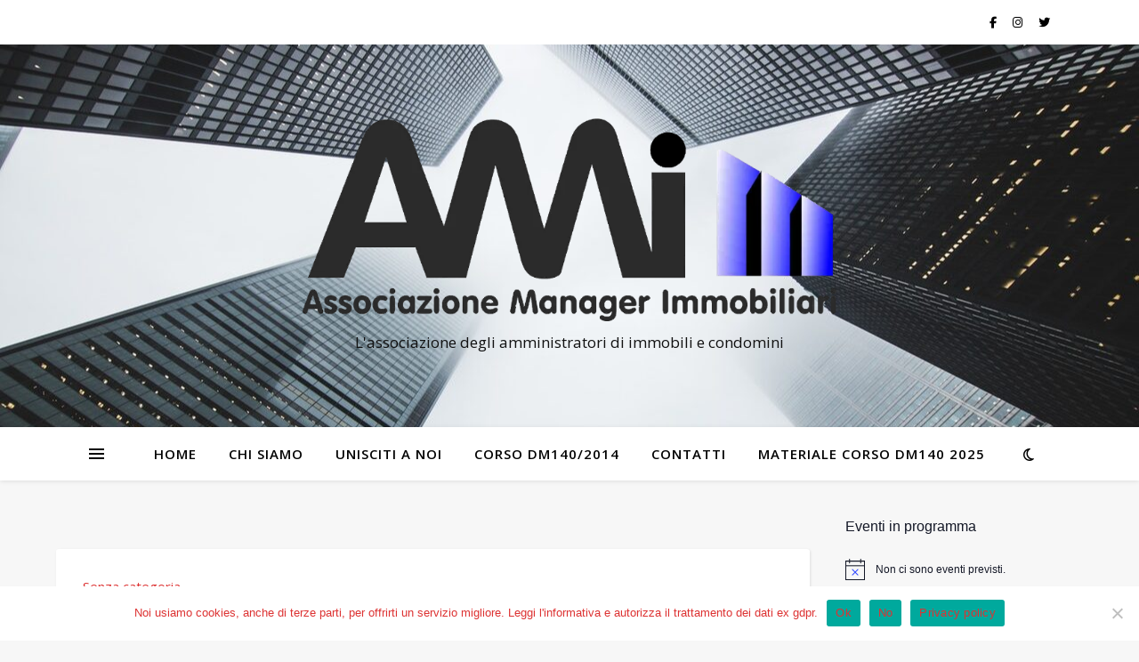

--- FILE ---
content_type: text/html; charset=UTF-8
request_url: https://www.associazionemanagerimmobiliari.it/AMI%20Channel/
body_size: 27709
content:
<!DOCTYPE html>
<html lang="it-IT" prefix="og: https://ogp.me/ns#">
<head>
	<meta charset="UTF-8">
	<meta name="viewport" content="width=device-width, initial-scale=1.0" />
	<link rel="profile" href="https://gmpg.org/xfn/11">

<style id="jetpack-boost-critical-css">@media all{.wp-block-image>a{display:inline-block}.wp-block-image img{box-sizing:border-box;height:auto;max-width:100%;vertical-align:bottom}ul{box-sizing:border-box}.wp-block-video{box-sizing:border-box}.wp-block-video video{height:auto;vertical-align:middle;width:100%}html :where(img[class*=wp-image-]){height:auto;max-width:100%}:where(figure){margin:0 0 1em}#cookie-notice *{-webkit-box-sizing:border-box;-moz-box-sizing:border-box;box-sizing:border-box}#cookie-notice .cookie-notice-container{display:block}#cookie-notice.cookie-notice-hidden .cookie-notice-container{display:none}.cookie-notice-container{padding:15px 30px;text-align:center;width:100%;z-index:2}.cn-close-icon{position:absolute;right:15px;top:50%;margin:-10px 0 0 0;width:15px;height:15px;opacity:.5;padding:10px;border:none;outline:0;background:0 0;box-shadow:none}.cn-close-icon:after,.cn-close-icon:before{position:absolute;content:" ";height:15px;width:2px;top:3px;background-color:grey}.cn-close-icon:before{transform:rotate(45deg)}.cn-close-icon:after{transform:rotate(-45deg)}#cookie-notice .cn-button{margin:0 0 0 10px;display:inline-block}#cookie-notice .cn-button:not(.cn-button-custom){font-family:-apple-system,BlinkMacSystemFont,Arial,Roboto,"Helvetica Neue",sans-serif;font-weight:400;font-size:13px;letter-spacing:.25px;line-height:20px;margin:0 0 0 10px;text-align:center;text-transform:none;display:inline-block;touch-action:manipulation;white-space:nowrap;outline:0;box-shadow:none;text-shadow:none;border:none;-webkit-border-radius:3px;-moz-border-radius:3px;border-radius:3px;text-decoration:none;padding:8.5px 10px;line-height:1;color:inherit}.cn-text-container{margin:0 0 6px 0}.cn-buttons-container,.cn-text-container{display:inline-block}@media all and (max-width:900px){.cookie-notice-container #cn-notice-text{display:block}.cookie-notice-container #cn-notice-buttons{display:block}#cookie-notice .cn-button{margin:0 5px 5px 5px}}@media all and (max-width:480px){.cookie-notice-container{padding:15px 25px}}.pdfprnt-top-right{text-align:right;padding:5px}.pdfprnt-top-right:before{content:"";clear:both;display:table}.pdfprnt-top-right a{padding:0 5px;box-shadow:none!important;border:none!important;outline:0!important}.pdfprnt-button{display:inline-block;padding:0 5px;-webkit-box-shadow:none!important;box-shadow:none!important}:root{--tec-spacer-2:12px;--tec-spacer-5:24px;--tec-spacer-7:32px;--tec-color-text-primary:#141827;--tec-color-icon-active:#141827;--tec-color-accent-primary:#334aff}:root{--tec-spacer-2:12px;--tec-spacer-5:24px;--tec-spacer-7:32px;--tec-color-text-primary:#141827;--tec-color-icon-active:#141827;--tec-color-accent-primary:#334aff;--tec-font-family-sans-serif:"Helvetica Neue",Helvetica,-apple-system,BlinkMacSystemFont,Roboto,Arial,sans-serif;--tec-font-weight-regular:400;--tec-font-weight-bold:700;--tec-font-size-1:12px;--tec-font-size-3:16px;--tec-line-height-0:1.38;--tec-line-height-2:1.5}html{line-height:1.15;-ms-text-size-adjust:100%;-webkit-text-size-adjust:100%}article,aside,header,nav{display:block}figure{display:block}figure{margin:0}a{text-decoration:none;background-color:#fff0;-webkit-text-decoration-skip:objects}video{display:inline-block}img:not(#pixel12go){display:block;border-style:none}svg:not(:root){overflow:hidden}button,p{margin:0}button{overflow:visible}button{text-transform:none}button,html [type=button]{-webkit-appearance:button}body{margin:0}ul{list-style:none;margin:0;padding:0}img{height:auto}img{max-width:100%}h2{margin:0;line-height:normal;clear:both}html{-webkit-box-sizing:border-box;-moz-box-sizing:border-box;box-sizing:border-box}*,:after,:before{-webkit-box-sizing:inherit;-moz-box-sizing:inherit;box-sizing:inherit;outline:0!important}.clear-fix:after,.clear-fix:before{content:"";display:table;table-layout:fixed}.clear-fix:after{clear:both}.cv-outer{display:table;width:100%;height:100%}.cv-inner{display:table-cell;vertical-align:middle;text-align:center}.boxed-wrapper{margin:0 auto}.main-content{padding-top:40px;padding-bottom:40px}h2{font-size:36px}p{margin-bottom:15px}#top-bar{text-align:center;box-shadow:0 1px 5px rgb(0 0 0/.1)}.top-bar-socials a{margin-left:15px;text-align:center;text-decoration:none}.top-bar-socials a:first-child{margin-left:0}.entry-header{position:relative;overflow:hidden}.header-logo{text-align:center}.header-logo a{display:block;margin:0 auto;text-transform:uppercase;font-size:100px;line-height:1}.header-logo a img{margin:0 auto}.site-description{display:inline-block;margin-top:15px;margin-bottom:0;font-size:17px;line-height:1.1}.main-nav-sidebar{display:inline-block}.main-nav-sidebar div{max-height:60px;position:relative;top:50%;transform:translateY(-50%);-webkit-transform:translateY(-50%);-ms-transform:translateY(-50%)}.main-nav-sidebar span{display:block;width:17px;height:2px;margin-bottom:3px}#main-nav{position:relative;z-index:1100!important;min-height:60px}#main-nav>div{position:relative}#main-menu{width:auto}#main-menu li{position:relative}#main-menu>li{display:inline-block;list-style:none}#main-menu li a{display:block;position:relative;padding:0 16px;margin-left:5px}#main-menu li a:first-child{margin-left:0}#main-menu>li>a{display:block;text-decoration:none}#main-menu li:first-child a{padding-left:0}#main-menu li:last-child a{padding-right:0}.mobile-menu-container{display:none;clear:both}.mobile-menu-btn{display:none;padding:0 15px;font-size:18px;line-height:60px}#mobile-menu{padding-bottom:15px}#mobile-menu li{position:relative;width:100%;text-align:center}#mobile-menu li a{display:block;position:relative;z-index:5}.dark-mode-switcher{position:relative;z-index:1;float:left;padding-top:1px;font-size:16px;line-height:60px;margin-right:18px}.sidebar-alt{width:100%;position:fixed;top:0;z-index:1200;height:100%;overflow-x:hidden}.sidebar-alt-close{display:none;position:fixed;top:0;left:0;z-index:1150;width:100%;height:100%}.sidebar-alt-close-btn{position:absolute;top:20px;right:30px;width:24px;height:24px}.sidebar-alt-close-btn span{content:"";position:absolute;top:50%;left:50%;width:18px;height:3px;margin-left:-9px}.sidebar-alt-close-btn span:first-child{-ms-transform:rotate(45deg);-webkit-transform:rotate(45deg);transform:rotate(45deg)}.sidebar-alt-close-btn span:last-child{-ms-transform:rotate(-45deg);-webkit-transform:rotate(-45deg);transform:rotate(-45deg)}.main-container{float:left;margin:0 auto;overflow:hidden}.sidebar-right{float:right}.post-media{position:relative;margin-bottom:18px}.post-media>a{display:block;position:absolute;top:0;left:0;width:100%;height:100%;z-index:10}.post-header{text-align:center}.post-title{font-size:40px;line-height:44px;letter-spacing:.5px}.post-title{margin-bottom:13px}.post-content{overflow:hidden}.post-content>p{text-align:justify}.read-more{margin:25px 0 15px;text-align:center}.read-more a{display:inline-block;padding:0 25px;border:1px solid;font-size:13px;line-height:40px;font-weight:700;letter-spacing:2px;text-transform:uppercase}.post-share{float:right;font-size:14px}.post-share a{margin-left:16px;line-height:30px}.blog-grid{padding-left:0!important;list-style:none!important}[data-layout*=list] .blog-grid>li{border-bottom-width:1px;border-bottom-style:solid}[data-layout*=list] .post-title{font-size:32px;line-height:38px}[data-layout*=list] .post-share{float:none}[data-layout*=list] .post-media{margin-bottom:0}[data-layout*=list] .post-categories{margin-bottom:4px}[data-layout*=list] .read-more{margin:10px 0 0}[data-layout*=list] .post-share{margin-top:21px}.ashe-widget{margin-bottom:40px;overflow:hidden}.scrolltop{display:none;position:fixed;bottom:65px;right:80px;font-size:30px;z-index:20}body{font-size:15px;line-height:24.6px}.top-bar-socials a{font-size:13px;line-height:50px}#main-menu li a{font-size:15px;line-height:60px;letter-spacing:1px;font-weight:600}#mobile-menu li{font-size:15px;line-height:35px;letter-spacing:1px;font-weight:600}.main-nav-sidebar{height:60px}h2{font-family:"Playfair Display";font-weight:400}body{font-family:"Open Sans";font-size:15px;letter-spacing:0}.fa-brands,.fa-regular,.fa-solid{-moz-osx-font-smoothing:grayscale;-webkit-font-smoothing:antialiased;display:var(--fa-display,inline-block);font-style:normal;font-variant:normal;line-height:1;text-rendering:auto}.fa-regular,.fa-solid{font-family:"Font Awesome 6 Free"}.fa-brands{font-family:"Font Awesome 6 Brands"}.fa-chevron-down:before{content:""}.fa-angle-up:before{content:""}.fa-moon:before{content:""}@font-face{font-family:"Font Awesome 6 Brands";font-style:normal;font-weight:400;font-display:block}.fa-brands{font-weight:400}.fa-facebook-f:before{content:""}.fa-x-twitter:before{content:""}.fa-linkedin:before{content:""}.fa-instagram:before{content:""}.fa-twitter:before{content:""}.fa-square-whatsapp:before{content:""}@font-face{font-family:"Font Awesome 6 Free";font-style:normal;font-weight:400;font-display:block}.fa-regular{font-weight:400}@font-face{font-family:"Font Awesome 6 Free";font-style:normal;font-weight:900;font-display:block}.fa-solid{font-weight:900}@font-face{font-family:FontAwesome;font-display:block}@font-face{font-family:FontAwesome;font-display:block}@font-face{font-family:FontAwesome;font-display:block;unicode-range:u+f003,u+f006,u+f014,u+f016-f017,u+f01a-f01b,u+f01d,u+f022,u+f03e,u+f044,u+f046,u+f05c-f05d,u+f06e,u+f070,u+f087-f088,u+f08a,u+f094,u+f096-f097,u+f09d,u+f0a0,u+f0a2,u+f0a4-f0a7,u+f0c5,u+f0c7,u+f0e5-f0e6,u+f0eb,u+f0f6-f0f8,u+f10c,u+f114-f115,u+f118-f11a,u+f11c-f11d,u+f133,u+f147,u+f14e,u+f150-f152,u+f185-f186,u+f18e,u+f190-f192,u+f196,u+f1c1-f1c9,u+f1d9,u+f1db,u+f1e3,u+f1ea,u+f1f7,u+f1f9,u+f20a,u+f247-f248,u+f24a,u+f24d,u+f255-f25b,u+f25d,u+f271-f274,u+f278,u+f27b,u+f28c,u+f28e,u+f29c,u+f2b5,u+f2b7,u+f2ba,u+f2bc,u+f2be,u+f2c0-f2c1,u+f2c3,u+f2d0,u+f2d2,u+f2d4,u+f2dc}@font-face{font-family:FontAwesome;font-display:block;unicode-range:u+f041,u+f047,u+f065-f066,u+f07d-f07e,u+f080,u+f08b,u+f08e,u+f090,u+f09a,u+f0ac,u+f0ae,u+f0b2,u+f0d0,u+f0d6,u+f0e4,u+f0ec,u+f10a-f10b,u+f123,u+f13e,u+f148-f149,u+f14c,u+f156,u+f15e,u+f160-f161,u+f163,u+f175-f178,u+f195,u+f1f8,u+f219,u+f27a}@media screen and (max-width:979px){.header-logo a{font-size:80px!important;line-height:1!important}.site-description{font-size:13px!important}#main-nav>div,#top-bar>div,.main-content{padding-left:30px;padding-right:30px}#main-menu,.main-menu-container{display:none}.mobile-menu-btn{display:inline-block}.main-nav-sidebar{position:absolute;top:0;left:30px;z-index:1;float:none;margin:0}.main-nav-icons{position:absolute;top:0;right:30px;z-index:2;float:none;margin:0}#main-nav{text-align:center!important}.main-container{width:100%!important;margin:0!important}.sidebar-right{width:100%!important;padding:0!important}.sidebar-right-wrap{float:none!important;width:65%!important;margin-left:auto!important;margin-right:auto!important}}@media screen and (max-width:768px){.scrolltop{right:30px;bottom:60px}}@media screen and (max-width:640px){.sidebar-right-wrap{width:100%!important}#page-header .entry-header{height:auto;padding:70px 0}.header-logo{padding-top:0!important}.header-logo a{font-size:45px!important;line-height:1!important}.blog-grid>li{width:100%!important;margin-right:0!important}[data-layout*=list] .blog-grid .post-content-wrap,[data-layout*=list] .blog-grid .post-media{float:none!important;width:100%!important;padding:0!important}[data-layout*=list] .blog-grid .post-media{margin:0 auto 20px auto}.blog-grid .post-header,.blog-grid .read-more,[data-layout*=list] .blog-grid .post-content-wrap{text-align:center!important}.sidebar-alt{padding-left:20px!important;padding-right:20px!important}.post-content>p:first-of-type:first-letter{font-family:inherit!important;float:none!important;margin:0!important;font-size:inherit!important;line-height:inherit!important;text-align:inherit!important;text-transform:inherit!important;color:inherit!important}}@media screen and (max-width:480px){#main-nav>div,#top-bar>div,.main-content{padding-left:20px!important;padding-right:20px!important}.post-title{font-size:33px;line-height:38px!important}.main-nav-sidebar{left:20px!important}.main-nav-icons{right:20px!important}}@media screen and (max-width:320px){.post-content{text-align:left}}@media screen and (max-width:1280px){.entry-header{height:430px!important}}@media screen and (max-width:1080px){.entry-header{height:350px!important}.logo-img{max-width:400px!important}}@media screen and (max-width:880px){.entry-header{height:290px!important}.logo-img{max-width:300px!important}}@media screen and (max-width:750px){.entry-header{height:250px!important}.logo-img{max-width:250px!important}}@media screen and (max-width:690px){.entry-header{height:210px!important}.logo-img{max-width:200px!important}}@media screen and (max-width:550px){.entry-header{height:auto!important;padding:50px 0!important}}.um-modal-close{display:block;position:fixed;right:0;top:0;font-size:24px;text-decoration:none!important;color:#fff!important;padding:0 10px}.um-modal-body{min-height:3px;padding:20px;box-sizing:border-box!important;width:100%;background:#fff;-moz-border-radius:0 0 3px 3px;-webkit-border-radius:0 0 3px 3px;border-radius:0 0 3px 3px}.um-modal-body.photo{-moz-border-radius:3px;-webkit-border-radius:3px;border-radius:3px;box-shadow:0 0 0 1px rgba(0,0,0,.1),0 0 0 1px rgba(255,255,255,.12) inset;background:#888;padding:0}@font-face{font-family:FontAwesome;font-display:swap;font-weight:400;font-style:normal}[class^=um-faicon-]:before{font-family:FontAwesome!important;font-style:normal!important;font-weight:400!important;font-variant:normal!important;text-transform:none!important;speak:none;line-height:1;-webkit-font-smoothing:antialiased;-moz-osx-font-smoothing:grayscale}.um-faicon-times:before{content:""}@font-face{font-family:"Font Awesome 6 Brands";font-style:normal;font-weight:400;font-display:block}@font-face{font-family:"Font Awesome 6 Free";font-style:normal;font-weight:400;font-display:block}@font-face{font-family:"Font Awesome 6 Free";font-style:normal;font-weight:900;font-display:block}}@media all{:root{--tec-spacer-2:12px;--tec-spacer-5:24px;--tec-spacer-7:32px;--tec-color-text-primary:#141827;--tec-color-icon-active:#141827;--tec-color-accent-primary:#334aff}.tribe-common{-webkit-font-smoothing:antialiased;-moz-osx-font-smoothing:grayscale;font-smoothing:antialiased}.tribe-common *{box-sizing:border-box}.tribe-common header{display:block}.tribe-common svg:not(:root){overflow:hidden}.tribe-common div,.tribe-common h2,.tribe-common header,.tribe-common span{border:0;margin:0;padding:0}.tribe-common .tribe-common-a11y-visual-hide{border:0;clip:rect(0 0 0 0);height:1px;margin:-1px;overflow:hidden;padding:0;position:absolute;width:1px}.tribe-common .tribe-common-c-svgicon--messages-not-found g{fill:none}.tribe-common .tribe-common-c-svgicon--messages-not-found{width:22px}.tribe-common .tribe-common-c-svgicon--messages-not-found path{stroke:currentcolor}.tribe-common .tribe-common-c-svgicon__svg-stroke{stroke:currentcolor}.tribe-events-widget{margin-bottom:var(--tec-spacer-7)}.tribe-events-widget .tribe-events-widget-events-list__header{margin-bottom:var(--tec-spacer-5)}.tribe-events-widget .tribe-events-widget-events-list .tribe-events-c-messages{display:flex;flex-direction:column}.tribe-events-widget .tribe-events-widget-events-list .tribe-events-c-messages__message{align-items:center;display:flex;padding:0;width:100%}}@media all{:root{--tec-font-family-sans-serif:"Helvetica Neue",Helvetica,-apple-system,BlinkMacSystemFont,Roboto,Arial,sans-serif;--tec-font-weight-regular:400;--tec-font-weight-bold:700;--tec-font-size-1:12px;--tec-font-size-3:16px;--tec-line-height-0:1.38;--tec-line-height-2:1.5}.tribe-common h2{font-weight:400;text-rendering:optimizelegibility}.tribe-common .tribe-common-b2{color:var(--tec-color-text-primary);font-family:var(--tec-font-family-sans-serif);font-size:var(--tec-font-size-1);font-weight:var(--tec-font-weight-regular);line-height:var(--tec-line-height-0)}.tribe-common .tribe-common-h6{color:var(--tec-color-text-primary);font-family:var(--tec-font-family-sans-serif);font-weight:var(--tec-font-weight-bold);line-height:var(--tec-line-height-2);text-transform:none}.tribe-common .tribe-common-h6{font-size:var(--tec-font-size-3)}.tribe-common .tribe-common-h--alt{font-weight:var(--tec-font-weight-regular)}.tribe-common .tribe-common-c-svgicon{color:var(--tec-color-accent-primary)}.tribe-common .tribe-common-c-svgicon--messages-not-found path{stroke:var(--tec-color-icon-active)}.tribe-common .tribe-common-c-svgicon--messages-not-found .tribe-common-c-svgicon__svg-stroke{stroke:currentcolor}.tribe-common .tribe-common-c-svgicon__svg-stroke{stroke:var(--tec-color-icon-active)}.tribe-events-widget .tribe-events-widget-events-list__header{margin-bottom:var(--tec-spacer-5)}.tribe-events-widget .tribe-events-widget-events-list .tribe-events-c-messages__message{background-color:initial;border-radius:0}.tribe-events-widget .tribe-events-widget-events-list .tribe-events-c-messages__message--notice .tribe-events-c-messages__message-icon-svg{display:inline-block;margin-right:var(--tec-spacer-2)}}</style><!-- Jetpack Site Verification Tags -->
<meta name="google-site-verification" content="2-JLfW3VMYoWpQR8NC86eAOLnc1qdcaNsXUimFKpYYk" />

<!-- Ottimizzazione per i motori di ricerca di Rank Math - https://rankmath.com/ -->
<title>Free-To-View Live Channels Archive - AMi - Associazione Manager Immobiliari</title>
<meta name="description" content="Free-To-View Live Channels Archive - AMi - Associazione Manager Immobiliari"/>
<meta name="robots" content="follow, index"/>
<link rel="canonical" href="https://www.associazionemanagerimmobiliari.it/AMI%20Channel/" />
<meta property="og:locale" content="it_IT" />
<meta property="og:type" content="article" />
<meta property="og:title" content="Free-To-View Live Channels Archive - AMi - Associazione Manager Immobiliari" />
<meta property="og:description" content="Free-To-View Live Channels Archive - AMi - Associazione Manager Immobiliari" />
<meta property="og:url" content="https://www.associazionemanagerimmobiliari.it/AMI%20Channel/" />
<meta property="og:site_name" content="Ami - Associazione Manager Immobiliari" />
<meta property="article:publisher" content="https://www.facebook.com/AssociazioneManagerimmobiliari/" />
<meta name="twitter:card" content="summary_large_image" />
<meta name="twitter:title" content="Free-To-View Live Channels Archive - AMi - Associazione Manager Immobiliari" />
<meta name="twitter:description" content="Free-To-View Live Channels Archive - AMi - Associazione Manager Immobiliari" />
<meta name="twitter:site" content="@https://twitter.com/managerimmobili" />
<script data-jetpack-boost="ignore" type="application/ld+json" class="rank-math-schema">{"@context":"https://schema.org","@graph":[{"@type":"Organization","@id":"https://www.associazionemanagerimmobiliari.it/#organization","name":"AMI","sameAs":["https://www.facebook.com/AssociazioneManagerimmobiliari/","https://twitter.com/https://twitter.com/managerimmobili"]},{"@type":"WebSite","@id":"https://www.associazionemanagerimmobiliari.it/#website","url":"https://www.associazionemanagerimmobiliari.it","name":"Ami - Associazione Manager Immobiliari","publisher":{"@id":"https://www.associazionemanagerimmobiliari.it/#organization"},"inLanguage":"it-IT"},{"@type":"BreadcrumbList","@id":"https://www.associazionemanagerimmobiliari.it/AMI Channel/#breadcrumb","itemListElement":[{"@type":"ListItem","position":"1","item":{"@id":"https://www.associazionemanagerimmobiliari.it","name":"Home"}},{"@type":"ListItem","position":"2","item":{"@id":"https://www.associazionemanagerimmobiliari.it/AMI Channel/","name":"Free-To-View Live Channels"}}]},{"@type":"CollectionPage","@id":"https://www.associazionemanagerimmobiliari.it/AMI Channel/#webpage","url":"https://www.associazionemanagerimmobiliari.it/AMI Channel/","name":"Free-To-View Live Channels Archive - AMi - Associazione Manager Immobiliari","isPartOf":{"@id":"https://www.associazionemanagerimmobiliari.it/#website"},"inLanguage":"it-IT","breadcrumb":{"@id":"https://www.associazionemanagerimmobiliari.it/AMI Channel/#breadcrumb"}}]}</script>
<!-- /Rank Math WordPress SEO plugin -->

<link rel='dns-prefetch' href='//static.addtoany.com' />
<link rel='dns-prefetch' href='//cdn.jsdelivr.net' />
<link rel='dns-prefetch' href='//stats.wp.com' />
<link rel='dns-prefetch' href='//fonts.googleapis.com' />
<link rel='dns-prefetch' href='//widgets.wp.com' />
<link rel='dns-prefetch' href='//s0.wp.com' />
<link rel='dns-prefetch' href='//0.gravatar.com' />
<link rel='dns-prefetch' href='//1.gravatar.com' />
<link rel='dns-prefetch' href='//2.gravatar.com' />
<link rel='dns-prefetch' href='//www.googletagmanager.com' />
<link rel='preconnect' href='//i0.wp.com' />
<link rel='preconnect' href='//c0.wp.com' />
<link rel="alternate" type="application/rss+xml" title="AMi - Associazione Manager Immobiliari &raquo; Feed" href="https://www.associazionemanagerimmobiliari.it/feed/" />
<link rel="alternate" type="application/rss+xml" title="AMi - Associazione Manager Immobiliari &raquo; Feed dei commenti" href="https://www.associazionemanagerimmobiliari.it/comments/feed/" />
<link rel="alternate" type="text/calendar" title="AMi - Associazione Manager Immobiliari &raquo; iCal Feed" href="https://www.associazionemanagerimmobiliari.it/eventi/?ical=1" />
<link rel="alternate" type="application/rss+xml" title="AMi - Associazione Manager Immobiliari &raquo; Free-To-View Live Channels Feed" href="https://www.associazionemanagerimmobiliari.it/AMI%20Channel/feed/" />
		<style id="content-control-block-styles">
			@media (max-width: 640px) {
	.cc-hide-on-mobile {
		display: none !important;
	}
}
@media (min-width: 641px) and (max-width: 920px) {
	.cc-hide-on-tablet {
		display: none !important;
	}
}
@media (min-width: 921px) and (max-width: 1440px) {
	.cc-hide-on-desktop {
		display: none !important;
	}
}		</style>
		<noscript><link rel='stylesheet' id='all-css-f1b312dfee8050af0c4d25e49905e82a' href='https://www.associazionemanagerimmobiliari.it/wp-content/boost-cache/static/abe2f5050d.min.css' type='text/css' media='all' /></noscript><link data-media="all" onload="this.media=this.dataset.media; delete this.dataset.media; this.removeAttribute( &apos;onload&apos; );" rel='stylesheet' id='all-css-f1b312dfee8050af0c4d25e49905e82a' href='https://www.associazionemanagerimmobiliari.it/wp-content/boost-cache/static/abe2f5050d.min.css' type='text/css' media="not all" />
<style id='wp-img-auto-sizes-contain-inline-css'>
img:is([sizes=auto i],[sizes^="auto," i]){contain-intrinsic-size:3000px 1500px}
/*# sourceURL=wp-img-auto-sizes-contain-inline-css */
</style>
<style id='wp-emoji-styles-inline-css'>

	img.wp-smiley, img.emoji {
		display: inline !important;
		border: none !important;
		box-shadow: none !important;
		height: 1em !important;
		width: 1em !important;
		margin: 0 0.07em !important;
		vertical-align: -0.1em !important;
		background: none !important;
		padding: 0 !important;
	}
/*# sourceURL=wp-emoji-styles-inline-css */
</style>
<style id='classic-theme-styles-inline-css'>
.wp-block-button__link{background-color:#32373c;border-radius:9999px;box-shadow:none;color:#fff;font-size:1.125em;padding:calc(.667em + 2px) calc(1.333em + 2px);text-decoration:none}.wp-block-file__button{background:#32373c;color:#fff}.wp-block-accordion-heading{margin:0}.wp-block-accordion-heading__toggle{background-color:inherit!important;color:inherit!important}.wp-block-accordion-heading__toggle:not(:focus-visible){outline:none}.wp-block-accordion-heading__toggle:focus,.wp-block-accordion-heading__toggle:hover{background-color:inherit!important;border:none;box-shadow:none;color:inherit;padding:var(--wp--preset--spacing--20,1em) 0;text-decoration:none}.wp-block-accordion-heading__toggle:focus-visible{outline:auto;outline-offset:0}
/*# sourceURL=https://www.associazionemanagerimmobiliari.it/wp-content/plugins/gutenberg/build/styles/block-library/classic.min.css */
</style>
<style id='tropicalista-pdfembed-style-inline-css'>
.wp-block-tropicalista-pdfembed{height:500px}

/*# sourceURL=https://www.associazionemanagerimmobiliari.it/wp-content/plugins/pdf-embed/build/style-index.css */
</style>
<style id='jetpack-sharing-buttons-style-inline-css'>
.jetpack-sharing-buttons__services-list{display:flex;flex-direction:row;flex-wrap:wrap;gap:0;list-style-type:none;margin:5px;padding:0}.jetpack-sharing-buttons__services-list.has-small-icon-size{font-size:12px}.jetpack-sharing-buttons__services-list.has-normal-icon-size{font-size:16px}.jetpack-sharing-buttons__services-list.has-large-icon-size{font-size:24px}.jetpack-sharing-buttons__services-list.has-huge-icon-size{font-size:36px}@media print{.jetpack-sharing-buttons__services-list{display:none!important}}.editor-styles-wrapper .wp-block-jetpack-sharing-buttons{gap:0;padding-inline-start:0}ul.jetpack-sharing-buttons__services-list.has-background{padding:1.25em 2.375em}
/*# sourceURL=https://www.associazionemanagerimmobiliari.it/wp-content/plugins/jetpack/_inc/blocks/sharing-buttons/view.css */
</style>
<style id='global-styles-inline-css'>
:root{--wp--preset--aspect-ratio--square: 1;--wp--preset--aspect-ratio--4-3: 4/3;--wp--preset--aspect-ratio--3-4: 3/4;--wp--preset--aspect-ratio--3-2: 3/2;--wp--preset--aspect-ratio--2-3: 2/3;--wp--preset--aspect-ratio--16-9: 16/9;--wp--preset--aspect-ratio--9-16: 9/16;--wp--preset--color--black: #000000;--wp--preset--color--cyan-bluish-gray: #abb8c3;--wp--preset--color--white: #ffffff;--wp--preset--color--pale-pink: #f78da7;--wp--preset--color--vivid-red: #cf2e2e;--wp--preset--color--luminous-vivid-orange: #ff6900;--wp--preset--color--luminous-vivid-amber: #fcb900;--wp--preset--color--light-green-cyan: #7bdcb5;--wp--preset--color--vivid-green-cyan: #00d084;--wp--preset--color--pale-cyan-blue: #8ed1fc;--wp--preset--color--vivid-cyan-blue: #0693e3;--wp--preset--color--vivid-purple: #9b51e0;--wp--preset--gradient--vivid-cyan-blue-to-vivid-purple: linear-gradient(135deg,rgb(6,147,227) 0%,rgb(155,81,224) 100%);--wp--preset--gradient--light-green-cyan-to-vivid-green-cyan: linear-gradient(135deg,rgb(122,220,180) 0%,rgb(0,208,130) 100%);--wp--preset--gradient--luminous-vivid-amber-to-luminous-vivid-orange: linear-gradient(135deg,rgb(252,185,0) 0%,rgb(255,105,0) 100%);--wp--preset--gradient--luminous-vivid-orange-to-vivid-red: linear-gradient(135deg,rgb(255,105,0) 0%,rgb(207,46,46) 100%);--wp--preset--gradient--very-light-gray-to-cyan-bluish-gray: linear-gradient(135deg,rgb(238,238,238) 0%,rgb(169,184,195) 100%);--wp--preset--gradient--cool-to-warm-spectrum: linear-gradient(135deg,rgb(74,234,220) 0%,rgb(151,120,209) 20%,rgb(207,42,186) 40%,rgb(238,44,130) 60%,rgb(251,105,98) 80%,rgb(254,248,76) 100%);--wp--preset--gradient--blush-light-purple: linear-gradient(135deg,rgb(255,206,236) 0%,rgb(152,150,240) 100%);--wp--preset--gradient--blush-bordeaux: linear-gradient(135deg,rgb(254,205,165) 0%,rgb(254,45,45) 50%,rgb(107,0,62) 100%);--wp--preset--gradient--luminous-dusk: linear-gradient(135deg,rgb(255,203,112) 0%,rgb(199,81,192) 50%,rgb(65,88,208) 100%);--wp--preset--gradient--pale-ocean: linear-gradient(135deg,rgb(255,245,203) 0%,rgb(182,227,212) 50%,rgb(51,167,181) 100%);--wp--preset--gradient--electric-grass: linear-gradient(135deg,rgb(202,248,128) 0%,rgb(113,206,126) 100%);--wp--preset--gradient--midnight: linear-gradient(135deg,rgb(2,3,129) 0%,rgb(40,116,252) 100%);--wp--preset--font-size--small: 13px;--wp--preset--font-size--medium: 20px;--wp--preset--font-size--large: 36px;--wp--preset--font-size--x-large: 42px;--wp--preset--spacing--20: 0.44rem;--wp--preset--spacing--30: 0.67rem;--wp--preset--spacing--40: 1rem;--wp--preset--spacing--50: 1.5rem;--wp--preset--spacing--60: 2.25rem;--wp--preset--spacing--70: 3.38rem;--wp--preset--spacing--80: 5.06rem;--wp--preset--shadow--natural: 6px 6px 9px rgba(0, 0, 0, 0.2);--wp--preset--shadow--deep: 12px 12px 50px rgba(0, 0, 0, 0.4);--wp--preset--shadow--sharp: 6px 6px 0px rgba(0, 0, 0, 0.2);--wp--preset--shadow--outlined: 6px 6px 0px -3px rgb(255, 255, 255), 6px 6px rgb(0, 0, 0);--wp--preset--shadow--crisp: 6px 6px 0px rgb(0, 0, 0);}:where(body) { margin: 0; }:where(.wp-site-blocks) > * { margin-block-start: 24px; margin-block-end: 0; }:where(.wp-site-blocks) > :first-child { margin-block-start: 0; }:where(.wp-site-blocks) > :last-child { margin-block-end: 0; }:root { --wp--style--block-gap: 24px; }:root :where(.is-layout-flow) > :first-child{margin-block-start: 0;}:root :where(.is-layout-flow) > :last-child{margin-block-end: 0;}:root :where(.is-layout-flow) > *{margin-block-start: 24px;margin-block-end: 0;}:root :where(.is-layout-constrained) > :first-child{margin-block-start: 0;}:root :where(.is-layout-constrained) > :last-child{margin-block-end: 0;}:root :where(.is-layout-constrained) > *{margin-block-start: 24px;margin-block-end: 0;}:root :where(.is-layout-flex){gap: 24px;}:root :where(.is-layout-grid){gap: 24px;}body .is-layout-flex{display: flex;}.is-layout-flex{flex-wrap: wrap;align-items: center;}.is-layout-flex > :is(*, div){margin: 0;}body .is-layout-grid{display: grid;}.is-layout-grid > :is(*, div){margin: 0;}body{padding-top: 0px;padding-right: 0px;padding-bottom: 0px;padding-left: 0px;}a:where(:not(.wp-element-button)){text-decoration: underline;}:root :where(.wp-element-button, .wp-block-button__link){background-color: #32373c;border-width: 0;color: #fff;font-family: inherit;font-size: inherit;font-style: inherit;font-weight: inherit;letter-spacing: inherit;line-height: inherit;padding-top: calc(0.667em + 2px);padding-right: calc(1.333em + 2px);padding-bottom: calc(0.667em + 2px);padding-left: calc(1.333em + 2px);text-decoration: none;text-transform: inherit;}.has-black-color{color: var(--wp--preset--color--black) !important;}.has-cyan-bluish-gray-color{color: var(--wp--preset--color--cyan-bluish-gray) !important;}.has-white-color{color: var(--wp--preset--color--white) !important;}.has-pale-pink-color{color: var(--wp--preset--color--pale-pink) !important;}.has-vivid-red-color{color: var(--wp--preset--color--vivid-red) !important;}.has-luminous-vivid-orange-color{color: var(--wp--preset--color--luminous-vivid-orange) !important;}.has-luminous-vivid-amber-color{color: var(--wp--preset--color--luminous-vivid-amber) !important;}.has-light-green-cyan-color{color: var(--wp--preset--color--light-green-cyan) !important;}.has-vivid-green-cyan-color{color: var(--wp--preset--color--vivid-green-cyan) !important;}.has-pale-cyan-blue-color{color: var(--wp--preset--color--pale-cyan-blue) !important;}.has-vivid-cyan-blue-color{color: var(--wp--preset--color--vivid-cyan-blue) !important;}.has-vivid-purple-color{color: var(--wp--preset--color--vivid-purple) !important;}.has-black-background-color{background-color: var(--wp--preset--color--black) !important;}.has-cyan-bluish-gray-background-color{background-color: var(--wp--preset--color--cyan-bluish-gray) !important;}.has-white-background-color{background-color: var(--wp--preset--color--white) !important;}.has-pale-pink-background-color{background-color: var(--wp--preset--color--pale-pink) !important;}.has-vivid-red-background-color{background-color: var(--wp--preset--color--vivid-red) !important;}.has-luminous-vivid-orange-background-color{background-color: var(--wp--preset--color--luminous-vivid-orange) !important;}.has-luminous-vivid-amber-background-color{background-color: var(--wp--preset--color--luminous-vivid-amber) !important;}.has-light-green-cyan-background-color{background-color: var(--wp--preset--color--light-green-cyan) !important;}.has-vivid-green-cyan-background-color{background-color: var(--wp--preset--color--vivid-green-cyan) !important;}.has-pale-cyan-blue-background-color{background-color: var(--wp--preset--color--pale-cyan-blue) !important;}.has-vivid-cyan-blue-background-color{background-color: var(--wp--preset--color--vivid-cyan-blue) !important;}.has-vivid-purple-background-color{background-color: var(--wp--preset--color--vivid-purple) !important;}.has-black-border-color{border-color: var(--wp--preset--color--black) !important;}.has-cyan-bluish-gray-border-color{border-color: var(--wp--preset--color--cyan-bluish-gray) !important;}.has-white-border-color{border-color: var(--wp--preset--color--white) !important;}.has-pale-pink-border-color{border-color: var(--wp--preset--color--pale-pink) !important;}.has-vivid-red-border-color{border-color: var(--wp--preset--color--vivid-red) !important;}.has-luminous-vivid-orange-border-color{border-color: var(--wp--preset--color--luminous-vivid-orange) !important;}.has-luminous-vivid-amber-border-color{border-color: var(--wp--preset--color--luminous-vivid-amber) !important;}.has-light-green-cyan-border-color{border-color: var(--wp--preset--color--light-green-cyan) !important;}.has-vivid-green-cyan-border-color{border-color: var(--wp--preset--color--vivid-green-cyan) !important;}.has-pale-cyan-blue-border-color{border-color: var(--wp--preset--color--pale-cyan-blue) !important;}.has-vivid-cyan-blue-border-color{border-color: var(--wp--preset--color--vivid-cyan-blue) !important;}.has-vivid-purple-border-color{border-color: var(--wp--preset--color--vivid-purple) !important;}.has-vivid-cyan-blue-to-vivid-purple-gradient-background{background: var(--wp--preset--gradient--vivid-cyan-blue-to-vivid-purple) !important;}.has-light-green-cyan-to-vivid-green-cyan-gradient-background{background: var(--wp--preset--gradient--light-green-cyan-to-vivid-green-cyan) !important;}.has-luminous-vivid-amber-to-luminous-vivid-orange-gradient-background{background: var(--wp--preset--gradient--luminous-vivid-amber-to-luminous-vivid-orange) !important;}.has-luminous-vivid-orange-to-vivid-red-gradient-background{background: var(--wp--preset--gradient--luminous-vivid-orange-to-vivid-red) !important;}.has-very-light-gray-to-cyan-bluish-gray-gradient-background{background: var(--wp--preset--gradient--very-light-gray-to-cyan-bluish-gray) !important;}.has-cool-to-warm-spectrum-gradient-background{background: var(--wp--preset--gradient--cool-to-warm-spectrum) !important;}.has-blush-light-purple-gradient-background{background: var(--wp--preset--gradient--blush-light-purple) !important;}.has-blush-bordeaux-gradient-background{background: var(--wp--preset--gradient--blush-bordeaux) !important;}.has-luminous-dusk-gradient-background{background: var(--wp--preset--gradient--luminous-dusk) !important;}.has-pale-ocean-gradient-background{background: var(--wp--preset--gradient--pale-ocean) !important;}.has-electric-grass-gradient-background{background: var(--wp--preset--gradient--electric-grass) !important;}.has-midnight-gradient-background{background: var(--wp--preset--gradient--midnight) !important;}.has-small-font-size{font-size: var(--wp--preset--font-size--small) !important;}.has-medium-font-size{font-size: var(--wp--preset--font-size--medium) !important;}.has-large-font-size{font-size: var(--wp--preset--font-size--large) !important;}.has-x-large-font-size{font-size: var(--wp--preset--font-size--x-large) !important;}
:root :where(.wp-block-pullquote){font-size: 1.5em;line-height: 1.6;}
/*# sourceURL=global-styles-inline-css */
</style>
<noscript><link rel='stylesheet' id='ashe-playfair-font-css' href='//fonts.googleapis.com/css?family=Playfair+Display%3A400%2C700&#038;ver=1.0.0' media='all' />
</noscript><link data-media="all" onload="this.media=this.dataset.media; delete this.dataset.media; this.removeAttribute( &apos;onload&apos; );" rel='stylesheet' id='ashe-playfair-font-css' href='//fonts.googleapis.com/css?family=Playfair+Display%3A400%2C700&#038;ver=1.0.0' media="not all" />
<noscript><link rel='stylesheet' id='ashe-opensans-font-css' href='//fonts.googleapis.com/css?family=Open+Sans%3A400italic%2C400%2C600italic%2C600%2C700italic%2C700&#038;ver=1.0.0' media='all' />
</noscript><link data-media="all" onload="this.media=this.dataset.media; delete this.dataset.media; this.removeAttribute( &apos;onload&apos; );" rel='stylesheet' id='ashe-opensans-font-css' href='//fonts.googleapis.com/css?family=Open+Sans%3A400italic%2C400%2C600italic%2C600%2C700italic%2C700&#038;ver=1.0.0' media="not all" />


<script data-jetpack-boost="ignore" type="text/javascript" src="https://www.associazionemanagerimmobiliari.it/wp-includes/js/jquery/jquery.min.js?ver=3.7.1" id="jquery-core-js"></script>






<link rel="https://api.w.org/" href="https://www.associazionemanagerimmobiliari.it/wp-json/" /><link rel="EditURI" type="application/rsd+xml" title="RSD" href="https://www.associazionemanagerimmobiliari.it/xmlrpc.php?rsd" />
<meta name="generator" content="WordPress 6.9" />
<meta name="generator" content="Site Kit by Google 1.170.0" />
<!--BEGIN: TRACKING CODE MANAGER (v2.5.0) BY INTELLYWP.COM IN HEAD//-->
<!-- Google tag (gtag.js) -->


<!--END: https://wordpress.org/plugins/tracking-code-manager IN HEAD//--><meta name="generator" content="webp-uploads 2.6.1">
<meta name="tec-api-version" content="v1"><meta name="tec-api-origin" content="https://www.associazionemanagerimmobiliari.it"><link rel="alternate" href="https://www.associazionemanagerimmobiliari.it/wp-json/tribe/events/v1/" />	<style>img#wpstats{display:none}</style>
		<style id="ashe_dynamic_css">#top-bar {background-color: #ffffff;}#top-bar a {color: #000000;}#top-bar a:hover,#top-bar li.current-menu-item > a,#top-bar li.current-menu-ancestor > a,#top-bar .sub-menu li.current-menu-item > a,#top-bar .sub-menu li.current-menu-ancestor> a {color: #dd3333;}#top-menu .sub-menu,#top-menu .sub-menu a {background-color: #ffffff;border-color: rgba(0,0,0, 0.05);}@media screen and ( max-width: 979px ) {.top-bar-socials {float: none !important;}.top-bar-socials a {line-height: 40px !important;}}.header-logo a,.site-description {color: #111111;}.entry-header {background-color: #ffffff;}#main-nav {background-color: #ffffff;box-shadow: 0px 1px 5px rgba(0,0,0, 0.1);}#featured-links h6 {background-color: rgba(255,255,255, 0.85);color: #000000;}#main-nav a,#main-nav i,#main-nav #s {color: #000000;}.main-nav-sidebar span,.sidebar-alt-close-btn span {background-color: #000000;}#main-nav a:hover,#main-nav i:hover,#main-nav li.current-menu-item > a,#main-nav li.current-menu-ancestor > a,#main-nav .sub-menu li.current-menu-item > a,#main-nav .sub-menu li.current-menu-ancestor> a {color: #dd3333;}.main-nav-sidebar:hover span {background-color: #dd3333;}#main-menu .sub-menu,#main-menu .sub-menu a {background-color: #ffffff;border-color: rgba(0,0,0, 0.05);}#main-nav #s {background-color: #ffffff;}#main-nav #s::-webkit-input-placeholder { /* Chrome/Opera/Safari */color: rgba(0,0,0, 0.7);}#main-nav #s::-moz-placeholder { /* Firefox 19+ */color: rgba(0,0,0, 0.7);}#main-nav #s:-ms-input-placeholder { /* IE 10+ */color: rgba(0,0,0, 0.7);}#main-nav #s:-moz-placeholder { /* Firefox 18- */color: rgba(0,0,0, 0.7);}/* Background */.sidebar-alt,#featured-links,.main-content,.featured-slider-area,.page-content select,.page-content input,.page-content textarea {background-color: #ffffff;}/* Text */.page-content,.page-content select,.page-content input,.page-content textarea,.page-content .post-author a,.page-content .ashe-widget a,.page-content .comment-author {color: #464646;}/* Title */.page-content h1,.page-content h2,.page-content h3,.page-content h4,.page-content h5,.page-content h6,.page-content .post-title a,.page-content .author-description h4 a,.page-content .related-posts h4 a,.page-content .blog-pagination .previous-page a,.page-content .blog-pagination .next-page a,blockquote,.page-content .post-share a {color: #030303;}.page-content .post-title a:hover {color: rgba(3,3,3, 0.75);}/* Meta */.page-content .post-date,.page-content .post-comments,.page-content .post-author,.page-content [data-layout*="list"] .post-author a,.page-content .related-post-date,.page-content .comment-meta a,.page-content .author-share a,.page-content .post-tags a,.page-content .tagcloud a,.widget_categories li,.widget_archive li,.ahse-subscribe-box p,.rpwwt-post-author,.rpwwt-post-categories,.rpwwt-post-date,.rpwwt-post-comments-number {color: #a1a1a1;}.page-content input::-webkit-input-placeholder { /* Chrome/Opera/Safari */color: #a1a1a1;}.page-content input::-moz-placeholder { /* Firefox 19+ */color: #a1a1a1;}.page-content input:-ms-input-placeholder { /* IE 10+ */color: #a1a1a1;}.page-content input:-moz-placeholder { /* Firefox 18- */color: #a1a1a1;}/* Accent */a,.post-categories,.page-content .ashe-widget.widget_text a {color: #dd3333;}/* Disable TMP.page-content .elementor a,.page-content .elementor a:hover {color: inherit;}*/.ps-container > .ps-scrollbar-y-rail > .ps-scrollbar-y {background: #dd3333;}a:not(.header-logo-a):hover {color: rgba(221,51,51, 0.8);}blockquote {border-color: #dd3333;}/* Selection */::-moz-selection {color: #ffffff;background: #dd3333;}::selection {color: #ffffff;background: #dd3333;}/* Border */.page-content .post-footer,[data-layout*="list"] .blog-grid > li,.page-content .author-description,.page-content .related-posts,.page-content .entry-comments,.page-content .ashe-widget li,.page-content #wp-calendar,.page-content #wp-calendar caption,.page-content #wp-calendar tbody td,.page-content .widget_nav_menu li a,.page-content .tagcloud a,.page-content select,.page-content input,.page-content textarea,.widget-title h2:before,.widget-title h2:after,.post-tags a,.gallery-caption,.wp-caption-text,table tr,table th,table td,pre,.category-description {border-color: #e8e8e8;}hr {background-color: #e8e8e8;}/* Buttons */.widget_search i,.widget_search #searchsubmit,.wp-block-search button,.single-navigation i,.page-content .submit,.page-content .blog-pagination.numeric a,.page-content .blog-pagination.load-more a,.page-content .ashe-subscribe-box input[type="submit"],.page-content .widget_wysija input[type="submit"],.page-content .post-password-form input[type="submit"],.page-content .wpcf7 [type="submit"] {color: #ffffff;background-color: #333333;}.single-navigation i:hover,.page-content .submit:hover,.ashe-boxed-style .page-content .submit:hover,.page-content .blog-pagination.numeric a:hover,.ashe-boxed-style .page-content .blog-pagination.numeric a:hover,.page-content .blog-pagination.numeric span,.page-content .blog-pagination.load-more a:hover,.page-content .ashe-subscribe-box input[type="submit"]:hover,.page-content .widget_wysija input[type="submit"]:hover,.page-content .post-password-form input[type="submit"]:hover,.page-content .wpcf7 [type="submit"]:hover {color: #ffffff;background-color: #dd3333;}/* Image Overlay */.image-overlay,#infscr-loading,.page-content h4.image-overlay {color: #ffffff;background-color: rgba(73,73,73, 0.3);}.image-overlay a,.post-slider .prev-arrow,.post-slider .next-arrow,.page-content .image-overlay a,#featured-slider .slick-arrow,#featured-slider .slider-dots {color: #ffffff;}.slide-caption {background: rgba(255,255,255, 0.95);}#featured-slider .slick-active {background: #ffffff;}#page-footer,#page-footer select,#page-footer input,#page-footer textarea {background-color: #f6f6f6;color: #333333;}#page-footer,#page-footer a,#page-footer select,#page-footer input,#page-footer textarea {color: #333333;}#page-footer #s::-webkit-input-placeholder { /* Chrome/Opera/Safari */color: #333333;}#page-footer #s::-moz-placeholder { /* Firefox 19+ */color: #333333;}#page-footer #s:-ms-input-placeholder { /* IE 10+ */color: #333333;}#page-footer #s:-moz-placeholder { /* Firefox 18- */color: #333333;}/* Title */#page-footer h1,#page-footer h2,#page-footer h3,#page-footer h4,#page-footer h5,#page-footer h6 {color: #111111;}#page-footer a:hover {color: #dd3333;}/* Border */#page-footer a,#page-footer .ashe-widget li,#page-footer #wp-calendar,#page-footer #wp-calendar caption,#page-footer #wp-calendar tbody td,#page-footer .widget_nav_menu li a,#page-footer select,#page-footer input,#page-footer textarea,#page-footer .widget-title h2:before,#page-footer .widget-title h2:after,.footer-widgets {border-color: #e0dbdb;}#page-footer hr {background-color: #e0dbdb;}.ashe-preloader-wrap {background-color: #ffffff;}@media screen and ( max-width: 768px ) {#featured-links {display: none;}}@media screen and ( max-width: 640px ) {.related-posts {display: none;}}.header-logo a {font-family: 'Open Sans';}#top-menu li a {font-family: 'Open Sans';}#main-menu li a {font-family: 'Open Sans';}#mobile-menu li,.mobile-menu-btn a {font-family: 'Open Sans';}#top-menu li a,#main-menu li a,#mobile-menu li,.mobile-menu-btn a {text-transform: uppercase;}.boxed-wrapper {max-width: 1160px;}.sidebar-alt {max-width: 340px;left: -340px; padding: 85px 35px 0px;}.sidebar-left,.sidebar-right {width: 307px;}.main-container {width: calc(100% - 307px);width: -webkit-calc(100% - 307px);}#top-bar > div,#main-nav > div,#featured-links,.main-content,.page-footer-inner,.featured-slider-area.boxed-wrapper {padding-left: 40px;padding-right: 40px;}[data-layout*="list"] .blog-grid .has-post-thumbnail .post-media {float: left;max-width: 300px;width: 100%;}[data-layout*="list"] .blog-grid .has-post-thumbnail .post-media img {width: 100%;}[data-layout*="list"] .blog-grid .has-post-thumbnail .post-content-wrap {width: calc(100% - 300px);width: -webkit-calc(100% - 300px);float: left;padding-left: 37px;}[data-layout*="list"] .blog-grid > li {padding-bottom: 39px;}[data-layout*="list"] .blog-grid > li {margin-bottom: 39px;}[data-layout*="list"] .blog-grid .post-header, [data-layout*="list"] .blog-grid .read-more {text-align: left;}#top-menu {float: left;}.top-bar-socials {float: right;}.entry-header {height: 500px;background-image:url(https://www.associazionemanagerimmobiliari.it/wp-content/uploads/2021/01/cropped-ami-associazione-manager-immobiliari-1-1.jpg);background-size: cover;}.entry-header {background-position: center center;}.logo-img {max-width: 600px;}.mini-logo a {max-width: 70px;}#main-nav {text-align: center;}.main-nav-sidebar {position: absolute;top: 0px;left: 40px;z-index: 1;}.main-nav-icons {position: absolute;top: 0px;right: 40px;z-index: 2;}.mini-logo {position: absolute;left: auto;top: 0;}.main-nav-sidebar ~ .mini-logo {margin-left: 30px;}#featured-links .featured-link {margin-right: 20px;}#featured-links .featured-link:last-of-type {margin-right: 0;}#featured-links .featured-link {width: calc( (100% - -20px) / 0 - 1px);width: -webkit-calc( (100% - -20px) / 0- 1px);}.featured-link:nth-child(1) .cv-inner {display: none;}.featured-link:nth-child(2) .cv-inner {display: none;}.featured-link:nth-child(3) .cv-inner {display: none;}.blog-grid > li {width: 100%;margin-bottom: 30px;}.sidebar-right {padding-left: 37px;}.footer-widgets > .ashe-widget {width: 30%;margin-right: 5%;}.footer-widgets > .ashe-widget:nth-child(3n+3) {margin-right: 0;}.footer-widgets > .ashe-widget:nth-child(3n+4) {clear: both;}.copyright-info {float: right;}.footer-socials {float: left;}.woocommerce div.product .stock,.woocommerce div.product p.price,.woocommerce div.product span.price,.woocommerce ul.products li.product .price,.woocommerce-Reviews .woocommerce-review__author,.woocommerce form .form-row .required,.woocommerce form .form-row.woocommerce-invalid label,.woocommerce .page-content div.product .woocommerce-tabs ul.tabs li a {color: #464646;}.woocommerce a.remove:hover {color: #464646 !important;}.woocommerce a.remove,.woocommerce .product_meta,.page-content .woocommerce-breadcrumb,.page-content .woocommerce-review-link,.page-content .woocommerce-breadcrumb a,.page-content .woocommerce-MyAccount-navigation-link a,.woocommerce .woocommerce-info:before,.woocommerce .page-content .woocommerce-result-count,.woocommerce-page .page-content .woocommerce-result-count,.woocommerce-Reviews .woocommerce-review__published-date,.woocommerce .product_list_widget .quantity,.woocommerce .widget_products .amount,.woocommerce .widget_price_filter .price_slider_amount,.woocommerce .widget_recently_viewed_products .amount,.woocommerce .widget_top_rated_products .amount,.woocommerce .widget_recent_reviews .reviewer {color: #a1a1a1;}.woocommerce a.remove {color: #a1a1a1 !important;}p.demo_store,.woocommerce-store-notice,.woocommerce span.onsale { background-color: #dd3333;}.woocommerce .star-rating::before,.woocommerce .star-rating span::before,.woocommerce .page-content ul.products li.product .button,.page-content .woocommerce ul.products li.product .button,.page-content .woocommerce-MyAccount-navigation-link.is-active a,.page-content .woocommerce-MyAccount-navigation-link a:hover { color: #dd3333;}.woocommerce form.login,.woocommerce form.register,.woocommerce-account fieldset,.woocommerce form.checkout_coupon,.woocommerce .woocommerce-info,.woocommerce .woocommerce-error,.woocommerce .woocommerce-message,.woocommerce .widget_shopping_cart .total,.woocommerce.widget_shopping_cart .total,.woocommerce-Reviews .comment_container,.woocommerce-cart #payment ul.payment_methods,#add_payment_method #payment ul.payment_methods,.woocommerce-checkout #payment ul.payment_methods,.woocommerce div.product .woocommerce-tabs ul.tabs::before,.woocommerce div.product .woocommerce-tabs ul.tabs::after,.woocommerce div.product .woocommerce-tabs ul.tabs li,.woocommerce .woocommerce-MyAccount-navigation-link,.select2-container--default .select2-selection--single {border-color: #e8e8e8;}.woocommerce-cart #payment,#add_payment_method #payment,.woocommerce-checkout #payment,.woocommerce .woocommerce-info,.woocommerce .woocommerce-error,.woocommerce .woocommerce-message,.woocommerce div.product .woocommerce-tabs ul.tabs li {background-color: rgba(232,232,232, 0.3);}.woocommerce-cart #payment div.payment_box::before,#add_payment_method #payment div.payment_box::before,.woocommerce-checkout #payment div.payment_box::before {border-color: rgba(232,232,232, 0.5);}.woocommerce-cart #payment div.payment_box,#add_payment_method #payment div.payment_box,.woocommerce-checkout #payment div.payment_box {background-color: rgba(232,232,232, 0.5);}.page-content .woocommerce input.button,.page-content .woocommerce a.button,.page-content .woocommerce a.button.alt,.page-content .woocommerce button.button.alt,.page-content .woocommerce input.button.alt,.page-content .woocommerce #respond input#submit.alt,.woocommerce .page-content .widget_product_search input[type="submit"],.woocommerce .page-content .woocommerce-message .button,.woocommerce .page-content a.button.alt,.woocommerce .page-content button.button.alt,.woocommerce .page-content #respond input#submit,.woocommerce .page-content .widget_price_filter .button,.woocommerce .page-content .woocommerce-message .button,.woocommerce-page .page-content .woocommerce-message .button,.woocommerce .page-content nav.woocommerce-pagination ul li a,.woocommerce .page-content nav.woocommerce-pagination ul li span {color: #ffffff;background-color: #333333;}.page-content .woocommerce input.button:hover,.page-content .woocommerce a.button:hover,.page-content .woocommerce a.button.alt:hover,.ashe-boxed-style .page-content .woocommerce a.button.alt:hover,.page-content .woocommerce button.button.alt:hover,.page-content .woocommerce input.button.alt:hover,.page-content .woocommerce #respond input#submit.alt:hover,.woocommerce .page-content .woocommerce-message .button:hover,.woocommerce .page-content a.button.alt:hover,.woocommerce .page-content button.button.alt:hover,.ashe-boxed-style.woocommerce .page-content button.button.alt:hover,.ashe-boxed-style.woocommerce .page-content #respond input#submit:hover,.woocommerce .page-content #respond input#submit:hover,.woocommerce .page-content .widget_price_filter .button:hover,.woocommerce .page-content .woocommerce-message .button:hover,.woocommerce-page .page-content .woocommerce-message .button:hover,.woocommerce .page-content nav.woocommerce-pagination ul li a:hover,.woocommerce .page-content nav.woocommerce-pagination ul li span.current {color: #ffffff;background-color: #dd3333;}.woocommerce .page-content nav.woocommerce-pagination ul li a.prev,.woocommerce .page-content nav.woocommerce-pagination ul li a.next {color: #333333;}.woocommerce .page-content nav.woocommerce-pagination ul li a.prev:hover,.woocommerce .page-content nav.woocommerce-pagination ul li a.next:hover {color: #dd3333;}.woocommerce .page-content nav.woocommerce-pagination ul li a.prev:after,.woocommerce .page-content nav.woocommerce-pagination ul li a.next:after {color: #ffffff;}.woocommerce .page-content nav.woocommerce-pagination ul li a.prev:hover:after,.woocommerce .page-content nav.woocommerce-pagination ul li a.next:hover:after {color: #ffffff;}.cssload-cube{background-color:#333333;width:9px;height:9px;position:absolute;margin:auto;animation:cssload-cubemove 2s infinite ease-in-out;-o-animation:cssload-cubemove 2s infinite ease-in-out;-ms-animation:cssload-cubemove 2s infinite ease-in-out;-webkit-animation:cssload-cubemove 2s infinite ease-in-out;-moz-animation:cssload-cubemove 2s infinite ease-in-out}.cssload-cube1{left:13px;top:0;animation-delay:.1s;-o-animation-delay:.1s;-ms-animation-delay:.1s;-webkit-animation-delay:.1s;-moz-animation-delay:.1s}.cssload-cube2{left:25px;top:0;animation-delay:.2s;-o-animation-delay:.2s;-ms-animation-delay:.2s;-webkit-animation-delay:.2s;-moz-animation-delay:.2s}.cssload-cube3{left:38px;top:0;animation-delay:.3s;-o-animation-delay:.3s;-ms-animation-delay:.3s;-webkit-animation-delay:.3s;-moz-animation-delay:.3s}.cssload-cube4{left:0;top:13px;animation-delay:.1s;-o-animation-delay:.1s;-ms-animation-delay:.1s;-webkit-animation-delay:.1s;-moz-animation-delay:.1s}.cssload-cube5{left:13px;top:13px;animation-delay:.2s;-o-animation-delay:.2s;-ms-animation-delay:.2s;-webkit-animation-delay:.2s;-moz-animation-delay:.2s}.cssload-cube6{left:25px;top:13px;animation-delay:.3s;-o-animation-delay:.3s;-ms-animation-delay:.3s;-webkit-animation-delay:.3s;-moz-animation-delay:.3s}.cssload-cube7{left:38px;top:13px;animation-delay:.4s;-o-animation-delay:.4s;-ms-animation-delay:.4s;-webkit-animation-delay:.4s;-moz-animation-delay:.4s}.cssload-cube8{left:0;top:25px;animation-delay:.2s;-o-animation-delay:.2s;-ms-animation-delay:.2s;-webkit-animation-delay:.2s;-moz-animation-delay:.2s}.cssload-cube9{left:13px;top:25px;animation-delay:.3s;-o-animation-delay:.3s;-ms-animation-delay:.3s;-webkit-animation-delay:.3s;-moz-animation-delay:.3s}.cssload-cube10{left:25px;top:25px;animation-delay:.4s;-o-animation-delay:.4s;-ms-animation-delay:.4s;-webkit-animation-delay:.4s;-moz-animation-delay:.4s}.cssload-cube11{left:38px;top:25px;animation-delay:.5s;-o-animation-delay:.5s;-ms-animation-delay:.5s;-webkit-animation-delay:.5s;-moz-animation-delay:.5s}.cssload-cube12{left:0;top:38px;animation-delay:.3s;-o-animation-delay:.3s;-ms-animation-delay:.3s;-webkit-animation-delay:.3s;-moz-animation-delay:.3s}.cssload-cube13{left:13px;top:38px;animation-delay:.4s;-o-animation-delay:.4s;-ms-animation-delay:.4s;-webkit-animation-delay:.4s;-moz-animation-delay:.4s}.cssload-cube14{left:25px;top:38px;animation-delay:.5s;-o-animation-delay:.5s;-ms-animation-delay:.5s;-webkit-animation-delay:.5s;-moz-animation-delay:.5s}.cssload-cube15{left:38px;top:38px;animation-delay:.6s;-o-animation-delay:.6s;-ms-animation-delay:.6s;-webkit-animation-delay:.6s;-moz-animation-delay:.6s}.cssload-spinner{margin:auto;width:49px;height:49px;position:relative}@keyframes cssload-cubemove{35%{transform:scale(0.005)}50%{transform:scale(1.7)}65%{transform:scale(0.005)}}@-o-keyframes cssload-cubemove{35%{-o-transform:scale(0.005)}50%{-o-transform:scale(1.7)}65%{-o-transform:scale(0.005)}}@-ms-keyframes cssload-cubemove{35%{-ms-transform:scale(0.005)}50%{-ms-transform:scale(1.7)}65%{-ms-transform:scale(0.005)}}@-webkit-keyframes cssload-cubemove{35%{-webkit-transform:scale(0.005)}50%{-webkit-transform:scale(1.7)}65%{-webkit-transform:scale(0.005)}}@-moz-keyframes cssload-cubemove{35%{-moz-transform:scale(0.005)}50%{-moz-transform:scale(1.7)}65%{-moz-transform:scale(0.005)}}</style><style id="ashe_theme_styles">.featured-slider-area #featured-slider,#featured-links{background:#fff;padding:30px;box-shadow:1px 1px 3px rgba(0,0,0,0.1);border-radius:3px}#featured-links{margin-top:30px}#featured-links,.featured-slider-area{margin-left:40px;margin-right:40px}#featured-links.boxed-wrapper,.featured-slider-area.boxed-wrapper{margin-left:auto;margin-right:auto}.featured-slider-area{padding-top:40px}.featured-slider-area #featured-slider .prev-arrow{left:35px}.featured-slider-area #featured-slider .next-arrow{right:35px}.featured-slider-area #featured-slider .slider-dots{bottom:35px}.main-content,.featured-slider-area{background:transparent!important}.category-description{background:#fff;padding:30px;border-bottom:0;box-shadow:1px 1px 3px rgba(0,0,0,0.1);border-radius:3px}.blog-grid .related-posts{border-bottom:0;padding-bottom:0;border-top:1px solid #e8e8e8;margin-top:30px;padding-top:40px}.post-footer{border-bottom:0;padding-bottom:0}.author-description,.comments-area,article.post,article.blog-post,.single .related-posts,.page-content article.page{background:#fff;padding:30px;box-shadow:1px 1px 3px rgba(0,0,0,0.1);margin:3px;border-radius:3px}article.blog-post.sticky{background:#efefef}.author-description{margin-top:30px}.single .related-posts{margin-top:30px}.comments-area{margin-top:30px}.sidebar-left .ashe-widget,.sidebar-right .ashe-widget{background:#fff;padding:20px;box-shadow:1px 1px 3px rgba(0,0,0,0.1);border-radius:3px}.wp-calendar-table td{padding:7px}#page-footer{background:#fff;box-shadow:1px 1px 3px rgba(0,0,0,0.1)}.featured-slider-area.boxed-wrapper,.main-content.boxed-wrapper{padding-left:0!important;padding-right:0!important}.blog-grid li:last-child{margin-bottom:0!important}[data-layout*="list"] .blog-grid>li{padding-bottom:0!important;border-bottom:0}.blog-pagination{background:#fff;margin:30px 3px 3px;padding:30px;box-shadow:1px 1px 3px rgba(0,0,0,0.1)}.blog-pagination.numeric .numeric-next-page,.blog-pagination.numeric .numeric-prev-page{top:30px}.blog-pagination.numeric .numeric-next-page{right:30px}.blog-pagination.numeric .numeric-prev-page{left:30px}main#main{background:#fff;padding:30px;margin:3px;box-shadow:1px 1px 3px rgba(0,0,0,0.1);border-radius:3px}main#main .woocommerce-pagination{margin-bottom:0}@media screen and ( max-width: 1170px){#featured-links,.featured-slider-area{margin-left:auto;margin-right:auto}.main-content{padding-left:0;padding-right:0}.page-content,#page-footer{padding:0 20px}}@media screen and ( max-width: 979px){.featured-slider-area.boxed-wrapper #featured-slider{margin-top:30px!important}.sidebar-right-wrap .sidebar-right,.sidebar-right-wrap .sidebar-left{margin-top:30px}.sidebar-right .ashe-widget:last-child{margin-bottom:0}}@media screen and (max-width: 640px){.blog-pagination.numeric .numeric-next-page,.blog-pagination.numeric .numeric-prev-page{top:20px}.featured-slider-area #featured-slider,#featured-links,.author-description,.comments-area,article.post,article.blog-post,.single .related-posts,.page-content article.page,.blog-pagination,main#main{padding:20px}.main-content{padding-top:30px;padding-bottom:30px}.ashe-widget{margin-bottom:30px}}@media screen and (max-width: 480px){.main-content{padding-left:0!important;padding-right:0!important}}</style><meta name="generator" content="Elementor 3.34.3; features: additional_custom_breakpoints; settings: css_print_method-external, google_font-enabled, font_display-auto">
			<style>
				.e-con.e-parent:nth-of-type(n+4):not(.e-lazyloaded):not(.e-no-lazyload),
				.e-con.e-parent:nth-of-type(n+4):not(.e-lazyloaded):not(.e-no-lazyload) * {
					background-image: none !important;
				}
				@media screen and (max-height: 1024px) {
					.e-con.e-parent:nth-of-type(n+3):not(.e-lazyloaded):not(.e-no-lazyload),
					.e-con.e-parent:nth-of-type(n+3):not(.e-lazyloaded):not(.e-no-lazyload) * {
						background-image: none !important;
					}
				}
				@media screen and (max-height: 640px) {
					.e-con.e-parent:nth-of-type(n+2):not(.e-lazyloaded):not(.e-no-lazyload),
					.e-con.e-parent:nth-of-type(n+2):not(.e-lazyloaded):not(.e-no-lazyload) * {
						background-image: none !important;
					}
				}
			</style>
			<style type="text/css" id="custom-background-css">
body.custom-background { background-color: #f7f7f7; }
</style>
	<link rel="icon" href="https://i0.wp.com/www.associazionemanagerimmobiliari.it/wp-content/uploads/2023/04/279865081_5268022523294838_3471679920570538407_n.jpg?fit=32%2C32&#038;ssl=1" sizes="32x32" />
<link rel="icon" href="https://i0.wp.com/www.associazionemanagerimmobiliari.it/wp-content/uploads/2023/04/279865081_5268022523294838_3471679920570538407_n.jpg?fit=192%2C192&#038;ssl=1" sizes="192x192" />
<link rel="apple-touch-icon" href="https://i0.wp.com/www.associazionemanagerimmobiliari.it/wp-content/uploads/2023/04/279865081_5268022523294838_3471679920570538407_n.jpg?fit=180%2C180&#038;ssl=1" />
<meta name="msapplication-TileImage" content="https://i0.wp.com/www.associazionemanagerimmobiliari.it/wp-content/uploads/2023/04/279865081_5268022523294838_3471679920570538407_n.jpg?fit=270%2C270&#038;ssl=1" />
</head>

<body class="archive post-type-archive post-type-archive-wpstream_product custom-background wp-custom-logo wp-embed-responsive wp-theme-ashe cookies-not-set tribe-no-js jps-theme-ashe elementor-default elementor-kit-5 ashe-boxed-style">
	
	<!-- Preloader -->
	
	<!-- Page Wrapper -->
	<div id="page-wrap">

		<!-- Boxed Wrapper -->
		<div id="page-header" >

		
<div id="top-bar" class="clear-fix">
	<div class="boxed-wrapper">
		
		
		<div class="top-bar-socials">

			
			<a href="https://www.facebook.com/AssociazioneManagerimmobiliari" target="_blank">
				<i class="fa-brands fa-facebook-f"></i>
			</a>
			
							<a href="https://www.instagram.com/associazionemanagerimmobiliari/" target="_blank">
					<i class="fa-brands fa-instagram"></i>
				</a>
			
							<a href="https://twitter.com/managerimmobili" target="_blank">
					<i class="fa-brands fa-twitter"></i>
				</a>
			
			
		</div>

	
	</div>
</div><!-- #top-bar -->


	<div class="entry-header">
		<div class="cv-outer">
		<div class="cv-inner">
			<div class="header-logo">
				
				
					<a href="https://www.associazionemanagerimmobiliari.it/" title="AMi &#8211; Associazione Manager Immobiliari" class="logo-img">
						<img fetchpriority="high" src="https://i0.wp.com/www.associazionemanagerimmobiliari.it/wp-content/uploads/2025/01/logo-ami2_resized-png.webp?fit=780%2C297&#038;ssl=1" width="780" height="297" alt="AMi &#8211; Associazione Manager Immobiliari">
					</a>

				
								
				<p class="site-description">L&#039;associazione degli amministratori di immobili e condomini</p>
				
			</div>
		</div>
		</div>
	</div>


<div id="main-nav" class="clear-fix">

	<div class="boxed-wrapper">	
		
		<!-- Alt Sidebar Icon -->
				<div class="main-nav-sidebar">
			<div>
				<span></span>
				<span></span>
				<span></span>
			</div>
		</div>
		
		<!-- Mini Logo -->
		
		<!-- Icons -->
		<div class="main-nav-icons">
							<div class="dark-mode-switcher">
					<i class="fa-regular fa-moon" aria-hidden="true"></i>

									</div>
			
					</div>

		<nav class="main-menu-container"><ul id="main-menu" class=""><li id="menu-item-52" class="menu-item menu-item-type-custom menu-item-object-custom menu-item-home menu-item-52"><a href="https://www.associazionemanagerimmobiliari.it/">Home</a></li>
<li id="menu-item-50" class="menu-item menu-item-type-post_type menu-item-object-page menu-item-50"><a href="https://www.associazionemanagerimmobiliari.it/chi-siamo/">Chi siamo</a></li>
<li id="menu-item-163" class="menu-item menu-item-type-post_type menu-item-object-page menu-item-163"><a href="https://www.associazionemanagerimmobiliari.it/unisciti-a-noi/">Unisciti a noi</a></li>
<li id="menu-item-765" class="menu-item menu-item-type-post_type menu-item-object-post menu-item-765"><a href="https://www.associazionemanagerimmobiliari.it/formazione-parte-il-corso-di-aggiornamento-ex-dm140-ami/">corso dm140/2014</a></li>
<li id="menu-item-1213" class="menu-item menu-item-type-post_type menu-item-object-page menu-item-1213"><a href="https://www.associazionemanagerimmobiliari.it/contatti/">Contatti</a></li>
<li id="menu-item-1246" class="menu-item menu-item-type-post_type menu-item-object-page menu-item-1246"><a href="https://www.associazionemanagerimmobiliari.it/materiale-corso-dm140-2025/">Materiale Corso DM140 2025</a></li>
</ul></nav>
		<!-- Mobile Menu Button -->
		<span class="mobile-menu-btn">
			<i class="fa-solid fa-chevron-down"></i>		</span>

		<nav class="mobile-menu-container"><ul id="mobile-menu" class=""><li class="menu-item menu-item-type-custom menu-item-object-custom menu-item-home menu-item-52"><a href="https://www.associazionemanagerimmobiliari.it/">Home</a></li>
<li class="menu-item menu-item-type-post_type menu-item-object-page menu-item-50"><a href="https://www.associazionemanagerimmobiliari.it/chi-siamo/">Chi siamo</a></li>
<li class="menu-item menu-item-type-post_type menu-item-object-page menu-item-163"><a href="https://www.associazionemanagerimmobiliari.it/unisciti-a-noi/">Unisciti a noi</a></li>
<li class="menu-item menu-item-type-post_type menu-item-object-post menu-item-765"><a href="https://www.associazionemanagerimmobiliari.it/formazione-parte-il-corso-di-aggiornamento-ex-dm140-ami/">corso dm140/2014</a></li>
<li class="menu-item menu-item-type-post_type menu-item-object-page menu-item-1213"><a href="https://www.associazionemanagerimmobiliari.it/contatti/">Contatti</a></li>
<li class="menu-item menu-item-type-post_type menu-item-object-page menu-item-1246"><a href="https://www.associazionemanagerimmobiliari.it/materiale-corso-dm140-2025/">Materiale Corso DM140 2025</a></li>
 </ul></nav>
	</div>

</div><!-- #main-nav -->

		</div><!-- .boxed-wrapper -->

		<!-- Page Content -->
		<div class="page-content">

			
			
<div class="sidebar-alt-wrap">
	<div class="sidebar-alt-close image-overlay"></div>
	<aside class="sidebar-alt">

		<div class="sidebar-alt-close-btn">
			<span></span>
			<span></span>
		</div>

		<div ="ashe-widget"><p>Nessun widget è stato trovato nella barra laterale Alt</p></div>		
	</aside>
</div>
<div class="main-content clear-fix boxed-wrapper" data-layout="list-rsidebar" data-sidebar-sticky="1">
	
	<div class="main-container">
	
	<ul class="blog-grid"><div class="pdfprnt-buttons pdfprnt-buttons-archive pdfprnt-top-right"><a href="https://www.associazionemanagerimmobiliari.it/AMI%20Channel/?print=pdf-search" class="pdfprnt-button pdfprnt-button-pdf" target="_blank"></a><a href="https://www.associazionemanagerimmobiliari.it/AMI%20Channel/?print=print-search" class="pdfprnt-button pdfprnt-button-print" target="_blank"></a></div><li>			<article id="post-617" class="blog-post clear-fix post-617 wpstream_product type-wpstream_product status-publish hentry">
				
				<div class="post-media">
					<a href="https://www.associazionemanagerimmobiliari.it/AMI%20Channel/ami-channel/"></a>
									</div>

				<div class="post-content-wrap">
					<header class="post-header">

				 		<div class="post-categories">Senza categoria </div>
												<h2 class="post-title">
							<a href="https://www.associazionemanagerimmobiliari.it/AMI%20Channel/ami-channel/">AMI CHANNEL</a>
						</h2>
												
												
					</header>

					
					<div class="post-content">
						<p></p>					</div>

					
					<div class="read-more">
						<a href="https://www.associazionemanagerimmobiliari.it/AMI%20Channel/ami-channel/">Leggi tutto</a>
					</div>

						
	<div class="post-share">

				<a class="facebook-share" target="_blank" href="https://www.facebook.com/sharer/sharer.php?u=https://www.associazionemanagerimmobiliari.it/AMI%20Channel/ami-channel/">
			<i class="fa-brands fa-facebook-f"></i>
		</a>
		
				<a class="twitter-share" target="_blank" href="https://twitter.com/intent/tweet?url=https://www.associazionemanagerimmobiliari.it/AMI%20Channel/ami-channel/">
			<i class="fa-brands fa-x-twitter"></i>
		</a>
		
		
				<a class="whatsapp-share" target="_blank" href="https://api.whatsapp.com/send?text=*AMI%20CHANNEL*nnhttps://www.associazionemanagerimmobiliari.it/AMI%20Channel/ami-channel/">
			<i class="fa-brands fa-square-whatsapp"></i>
		</a>										
		
				<a class="linkedin-share" target="_blank" href="http://www.linkedin.com/shareArticle?url=https://www.associazionemanagerimmobiliari.it/AMI%20Channel/ami-channel/&#038;title=AMI%20CHANNEL">
			<i class="fa-brands fa-linkedin"></i>
		</a>
		
		
		
	</div>
						
				</div>

			</article>

			</li></ul>
	
</div><!-- .main-container -->
<div class="sidebar-right-wrap">
	<aside class="sidebar-right">
		<div  class="tribe-compatibility-container" >
	<div
		 class="tribe-common tribe-events tribe-events-view tribe-events-view--widget-events-list tribe-events-widget" 		data-js="tribe-events-view"
		data-view-rest-url="https://www.associazionemanagerimmobiliari.it/wp-json/tribe/views/v2/html"
		data-view-manage-url="1"
							data-view-breakpoint-pointer="2566f784-9a7f-4397-b279-ada6b4ce884f"
			>
		<div class="tribe-events-widget-events-list">

			
			<script data-jetpack-boost="ignore" data-js="tribe-events-view-data" type="application/json">
	{"slug":"widget-events-list","prev_url":"","next_url":"","view_class":"Tribe\\Events\\Views\\V2\\Views\\Widgets\\Widget_List_View","view_slug":"widget-events-list","view_label":"View","view":null,"should_manage_url":true,"id":null,"alias-slugs":null,"title":"Free-To-View Live Channels Archive - AMi - Associazione Manager Immobiliari","limit":"5","no_upcoming_events":false,"featured_events_only":false,"jsonld_enable":true,"tribe_is_list_widget":false,"admin_fields":{"title":{"label":"Titolo:","type":"text","parent_classes":"","classes":"","dependency":"","id":"widget-tribe-widget-events-list-4-title","name":"widget-tribe-widget-events-list[4][title]","options":[],"placeholder":"","value":null},"limit":{"label":"Mostra:","type":"number","default":5,"min":1,"max":10,"step":1,"parent_classes":"","classes":"","dependency":"","id":"widget-tribe-widget-events-list-4-limit","name":"widget-tribe-widget-events-list[4][limit]","options":[],"placeholder":"","value":null},"no_upcoming_events":{"label":"Nascondi questo widget se non ci sono eventi in programma.","type":"checkbox","parent_classes":"","classes":"","dependency":"","id":"widget-tribe-widget-events-list-4-no_upcoming_events","name":"widget-tribe-widget-events-list[4][no_upcoming_events]","options":[],"placeholder":"","value":null},"featured_events_only":{"label":"Mostra solo eventi","type":"checkbox","parent_classes":"","classes":"","dependency":"","id":"widget-tribe-widget-events-list-4-featured_events_only","name":"widget-tribe-widget-events-list[4][featured_events_only]","options":[],"placeholder":"","value":null},"jsonld_enable":{"label":"Genera dati JSON-LD","type":"checkbox","parent_classes":"","classes":"","dependency":"","id":"widget-tribe-widget-events-list-4-jsonld_enable","name":"widget-tribe-widget-events-list[4][jsonld_enable]","options":[],"placeholder":"","value":null}},"which_users":"","events":[],"url":"https:\/\/www.associazionemanagerimmobiliari.it\/?post_type=tribe_events&eventDisplay=widget-events-list","url_event_date":false,"bar":{"keyword":"","date":""},"today":"2026-01-28 00:00:00","now":"2026-01-28 01:02:15","home_url":"https:\/\/www.associazionemanagerimmobiliari.it","rest_url":"https:\/\/www.associazionemanagerimmobiliari.it\/wp-json\/tribe\/views\/v2\/html","rest_method":"GET","rest_nonce":"","today_url":"https:\/\/www.associazionemanagerimmobiliari.it\/?post_type=wpstream_product&eventDisplay=widget-events-list","today_title":"Clicca per selezionare la data di oggi","today_label":"Oggi","prev_label":"","next_label":"","date_formats":{"compact":"d\/m\/Y","month_and_year_compact":"m\/Y","month_and_year":"F Y","time_range_separator":" - ","date_time_separator":" @ "},"messages":{"notice":["Non ci sono eventi previsti."]},"start_of_week":"1","header_title":"","header_title_element":"h1","content_title":"","breadcrumbs":[],"backlink":false,"before_events":"","after_events":"\n<!--\nThis calendar is powered by The Events Calendar.\nhttp:\/\/evnt.is\/18wn\n-->\n","display_events_bar":false,"disable_event_search":false,"live_refresh":true,"ical":{"display_link":true,"link":{"url":"https:\/\/www.associazionemanagerimmobiliari.it\/?post_type=tribe_events&#038;eventDisplay=widget-events-list&#038;ical=1","text":"Esporta Eventi","title":"Usa questo per condividere i dati del calendario con Google Calendar, Apple iCal e altre applicazioni compatibili"}},"container_classes":["tribe-common","tribe-events","tribe-events-view","tribe-events-view--widget-events-list","tribe-events-widget"],"container_data":[],"is_past":false,"breakpoints":{"xsmall":500,"medium":768,"full":960},"breakpoint_pointer":"2566f784-9a7f-4397-b279-ada6b4ce884f","is_initial_load":true,"public_views":{"list":{"view_class":"Tribe\\Events\\Views\\V2\\Views\\List_View","view_url":"https:\/\/www.associazionemanagerimmobiliari.it\/eventi\/elenco\/","view_label":"Lista","aria_label":"Display Eventi in Lista View"},"month":{"view_class":"Tribe\\Events\\Views\\V2\\Views\\Month_View","view_url":"https:\/\/www.associazionemanagerimmobiliari.it\/eventi\/mese\/","view_label":"Mese","aria_label":"Display Eventi in Mese View"},"day":{"view_class":"Tribe\\Events\\Views\\V2\\Views\\Day_View","view_url":"https:\/\/www.associazionemanagerimmobiliari.it\/eventi\/oggi\/","view_label":"Giorno","aria_label":"Display Eventi in Giorno View"}},"show_latest_past":false,"past":false,"compatibility_classes":["tribe-compatibility-container"],"view_more_text":"Vedi Calendario","view_more_title":"Visualizza pi\u00f9 eventi.","view_more_link":"https:\/\/www.associazionemanagerimmobiliari.it\/eventi\/","widget_title":"Eventi in programma","hide_if_no_upcoming_events":false,"display":[],"subscribe_links":{"gcal":{"label":"Google Calendar","single_label":"Aggiungi a Google Calendar","visible":true,"block_slug":"hasGoogleCalendar"},"ical":{"label":"iCalendar","single_label":"Aggiungi a iCalendar","visible":true,"block_slug":"hasiCal"},"outlook-365":{"label":"Outlook 365","single_label":"Outlook 365","visible":true,"block_slug":"hasOutlook365"},"outlook-live":{"label":"Outlook Live","single_label":"Outlook Live","visible":true,"block_slug":"hasOutlookLive"},"ics":{"label":"Esporta il file .ics","single_label":"Esporta il file .ics","visible":true,"block_slug":null},"outlook-ics":{"label":"Esporta file .ics di Outlook","single_label":"Esporta file .ics di Outlook","visible":true,"block_slug":null}},"_context":{"slug":"widget-events-list"}}</script>

							<header class="tribe-events-widget-events-list__header">
					<h2 class="tribe-events-widget-events-list__header-title tribe-common-h6 tribe-common-h--alt">
						Eventi in programma					</h2>
				</header>
			
			
				<div  class="tribe-events-header__messages tribe-events-c-messages tribe-common-b2"  >
			<div class="tribe-events-c-messages__message tribe-events-c-messages__message--notice" tabindex="0" role="alert" aria-live="assertive">
			<svg
	 class="tribe-common-c-svgicon tribe-common-c-svgicon--messages-not-found tribe-events-c-messages__message-icon-svg" 	aria-hidden="true"
	viewBox="0 0 21 23"
	xmlns="http://www.w3.org/2000/svg"
>
	<g fill-rule="evenodd">
		<path d="M.5 2.5h20v20H.5z"/>
		<path stroke-linecap="round" d="M7.583 11.583l5.834 5.834m0-5.834l-5.834 5.834" class="tribe-common-c-svgicon__svg-stroke"/>
		<path stroke-linecap="round" d="M4.5.5v4m12-4v4"/>
		<path stroke-linecap="square" d="M.5 7.5h20"/>
	</g>
</svg>
<span class="tribe-common-a11y-visual-hide">
	Notice</span>
							<div
					 data-key="0" >
					Non ci sono eventi previsti.				</div>
					</div>
	</div>

					</div>
	</div>
</div>

<script data-jetpack-boost="ignore" data-js='tribe-events-view-nonce-data' type='application/json'>{"tvn1":"d4ddc1b3da","tvn2":""}</script><div id="block-53" class="ashe-widget widget_block widget_media_video">
<figure class="wp-block-video"><video controls src="https://www.associazionemanagerimmobiliari.it/wp-content/uploads/2024/03/28446187_211508506254154_4321629297627365376_n.mp4"></video></figure>
</div><div id="block-26" class="ashe-widget widget_block widget_media_image">
<figure class="wp-block-image size-large is-resized"><a href="https://webmail.associazionemanagerimmobiliari.it/" target="_blank" rel=" noreferrer noopener"><img decoding="async" width="1024" height="405" src="https://www.associazionemanagerimmobiliari.it/wp-content/uploads/2023/02/Webmail-app-1-1024x405.png" alt="" class="wp-image-398" style="width:143px;height:56px" srcset="https://i0.wp.com/www.associazionemanagerimmobiliari.it/wp-content/uploads/2023/02/Webmail-app-1.png?resize=1024%2C405&amp;ssl=1 1024w, https://i0.wp.com/www.associazionemanagerimmobiliari.it/wp-content/uploads/2023/02/Webmail-app-1.png?resize=300%2C119&amp;ssl=1 300w, https://i0.wp.com/www.associazionemanagerimmobiliari.it/wp-content/uploads/2023/02/Webmail-app-1.png?resize=768%2C304&amp;ssl=1 768w, https://i0.wp.com/www.associazionemanagerimmobiliari.it/wp-content/uploads/2023/02/Webmail-app-1.png?resize=1140%2C451&amp;ssl=1 1140w, https://i0.wp.com/www.associazionemanagerimmobiliari.it/wp-content/uploads/2023/02/Webmail-app-1.png?w=1200&amp;ssl=1 1200w" sizes="(max-width: 1024px) 100vw, 1024px" /></a></figure>
</div>
		<div id="recent-posts-2" class="ashe-widget widget_recent_entries">
		<div class="widget-title"><h2>Articoli recenti</h2></div>
		<ul>
											<li>
					<a href="https://www.associazionemanagerimmobiliari.it/evento-siracusa/">Evento Siracusa 2025</a>
									</li>
											<li>
					<a href="https://www.associazionemanagerimmobiliari.it/formazione-parte-il-corso-di-aggiornamento-ex-dm140-ami/">Formazione: Parte il corso di aggiornamento ex Dm140 AMì Anno 2025</a>
									</li>
											<li>
					<a href="https://www.associazionemanagerimmobiliari.it/nominato-il-nuovo-coordinatore-regionale-della-puglia/">Nominato il nuovo Coordinatore Regionale della Puglia</a>
									</li>
					</ul>

		</div><div id="media_video-3" class="ashe-widget widget_media_video"><div class="widget-title"><h2>Intervista a Gabriella Miceli</h2></div><div style="width:100%;" class="wp-video"><video class="wp-video-shortcode" id="video-617-1" preload="metadata" controls="controls"><source type="video/youtube" src="https://www.youtube.com/watch?v=MDI_qCk8vO4&#038;_=1" /><a href="https://www.youtube.com/watch?v=MDI_qCk8vO4">https://www.youtube.com/watch?v=MDI_qCk8vO4</a></video></div></div><div id="tag_cloud-3" class="ashe-widget widget_tag_cloud"><div class="widget-title"><h2>Categorie</h2></div><div class="tagcloud"><a href="https://www.associazionemanagerimmobiliari.it/category/assemblea/" class="tag-cloud-link tag-link-5 tag-link-position-1" style="font-size: 22pt;" aria-label="Assemblea (5 elementi)">Assemblea<span class="tag-link-count"> (5)</span></a>
<a href="https://www.associazionemanagerimmobiliari.it/category/comunicazione/" class="tag-cloud-link tag-link-8 tag-link-position-2" style="font-size: 16.75pt;" aria-label="Comunicazione (3 elementi)">Comunicazione<span class="tag-link-count"> (3)</span></a>
<a href="https://www.associazionemanagerimmobiliari.it/category/convegno/" class="tag-cloud-link tag-link-71 tag-link-position-3" style="font-size: 13.25pt;" aria-label="Convegno (2 elementi)">Convegno<span class="tag-link-count"> (2)</span></a>
<a href="https://www.associazionemanagerimmobiliari.it/category/covid/" class="tag-cloud-link tag-link-4 tag-link-position-4" style="font-size: 8pt;" aria-label="Covid (1 elemento)">Covid<span class="tag-link-count"> (1)</span></a>
<a href="https://www.associazionemanagerimmobiliari.it/category/fisco/" class="tag-cloud-link tag-link-3 tag-link-position-5" style="font-size: 8pt;" aria-label="Fisco (1 elemento)">Fisco<span class="tag-link-count"> (1)</span></a>
<a href="https://www.associazionemanagerimmobiliari.it/category/formazione/" class="tag-cloud-link tag-link-41 tag-link-position-6" style="font-size: 13.25pt;" aria-label="Formazione (2 elementi)">Formazione<span class="tag-link-count"> (2)</span></a>
<a href="https://www.associazionemanagerimmobiliari.it/category/green-pass/" class="tag-cloud-link tag-link-62 tag-link-position-7" style="font-size: 8pt;" aria-label="Green Pass (1 elemento)">Green Pass<span class="tag-link-count"> (1)</span></a>
<a href="https://www.associazionemanagerimmobiliari.it/category/norma/" class="tag-cloud-link tag-link-6 tag-link-position-8" style="font-size: 22pt;" aria-label="Norma (5 elementi)">Norma<span class="tag-link-count"> (5)</span></a>
<a href="https://www.associazionemanagerimmobiliari.it/category/registro/" class="tag-cloud-link tag-link-77 tag-link-position-9" style="font-size: 8pt;" aria-label="Registro (1 elemento)">Registro<span class="tag-link-count"> (1)</span></a>
<a href="https://www.associazionemanagerimmobiliari.it/category/responsabilita/" class="tag-cloud-link tag-link-7 tag-link-position-10" style="font-size: 19.666666666667pt;" aria-label="Responsabilità (4 elementi)">Responsabilità<span class="tag-link-count"> (4)</span></a>
<a href="https://www.associazionemanagerimmobiliari.it/category/superbonus/" class="tag-cloud-link tag-link-13 tag-link-position-11" style="font-size: 16.75pt;" aria-label="Superbonus (3 elementi)">Superbonus<span class="tag-link-count"> (3)</span></a></div>
</div><div id="fbw_id-3" class="ashe-widget widget_fbw_id"><div class="widget-title"><h2>AMi Facebook</h2></div>        <div class="fb-widget-container" style="position: relative; min-height: 350px;">
            <div class="fb_loader" style="text-align: center !important;">
                <img src="https://www.associazionemanagerimmobiliari.it/wp-content/plugins/facebook-pagelike-widget/assets/images/loader.gif" alt="Loading..." />
            </div>

            <div id="fb-root"></div>
            <div class="fb-page" 
                data-href="https://www.facebook.com/AssociazioneManagerimmobiliari" 
                data-width="300" 
                data-height="350" 
                data-small-header="false" 
                data-adapt-container-width="false" 
                data-hide-cover="false" 
                data-show-facepile="false" 
                data-tabs="timeline" 
                data-lazy="false"
                data-xfbml-parse-ignore="false">
            </div>
        </div>
        </div><div id="block-37" class="ashe-widget widget_block widget_media_image"><div class="wp-block-image is-style-rectangular">
<figure class="aligncenter size-full"><a href="https://laserwall.it/it" target="_blank" rel=" noreferrer noopener"><img decoding="async" width="372" height="135" src="https://www.associazionemanagerimmobiliari.it/wp-content/uploads/2023/03/laserwall-1.png" alt="" class="wp-image-478" srcset="https://i0.wp.com/www.associazionemanagerimmobiliari.it/wp-content/uploads/2023/03/laserwall-1.png?w=372&amp;ssl=1 372w, https://i0.wp.com/www.associazionemanagerimmobiliari.it/wp-content/uploads/2023/03/laserwall-1.png?resize=300%2C109&amp;ssl=1 300w" sizes="(max-width: 372px) 100vw, 372px" /></a></figure>
</div></div><div id="block-38" class="ashe-widget widget_block widget_media_image">
<figure class="wp-block-image size-full is-resized"><a href="https://www.mobypayitalia.it/" target="_blank" rel=" noreferrer noopener"><img loading="lazy" decoding="async" width="298" height="84" src="https://www.associazionemanagerimmobiliari.it/wp-content/uploads/2023/03/mobypay-1.png" alt="" class="wp-image-479" style="width:296px;height:83px"/></a></figure>
</div><div id="block-39" class="ashe-widget widget_block widget_media_image">
<figure class="wp-block-image size-full"><a href="https://www.wincond.com/" target="_blank" rel=" noreferrer noopener"><img loading="lazy" decoding="async" width="366" height="138" src="https://www.associazionemanagerimmobiliari.it/wp-content/uploads/2023/03/WinCond-1.jpg" alt="" class="wp-image-480" srcset="https://i0.wp.com/www.associazionemanagerimmobiliari.it/wp-content/uploads/2023/03/WinCond-1.jpg?w=366&amp;ssl=1 366w, https://i0.wp.com/www.associazionemanagerimmobiliari.it/wp-content/uploads/2023/03/WinCond-1.jpg?resize=300%2C113&amp;ssl=1 300w" sizes="(max-width: 366px) 100vw, 366px" /></a></figure>
</div><div id="block-62" class="ashe-widget widget_block"><p>[wpdevart_forms id=2]</p>
</div>	</aside>
</div>
</div>

</div><!-- .page-content -->

<!-- Page Footer -->
<footer id="page-footer" class="clear-fix">
    
    <!-- Scroll Top Button -->
        <span class="scrolltop">
    <i class="fa-solid fa-angle-up"></i>
    </span>
    
    <div class="page-footer-inner boxed-wrapper">

    <!-- Footer Widgets -->
    
    <div class="footer-copyright">
        <div class="copyright-info">
        AMi - Associazione Manager immobiliari Porto Empedocle (AG) - Via Roma, 63 Cap 92014 Tel. 09221782005        </div>

                
        <div class="credit">
            Ashe Tema di <a href="https://wp-royal-themes.com/"><a href="https://wp-royal-themes.com/">WP Royal</a>.</a>        </div>

    </div>

    </div><!-- .boxed-wrapper -->

</footer><!-- #page-footer -->

</div><!-- #page-wrap -->


<div id="um_upload_single" style="display:none;"></div>

<div id="um_view_photo" style="display:none;">
	<a href="javascript:void(0);" data-action="um_remove_modal" class="um-modal-close" aria-label="Close view photo modal">
		<i class="um-faicon-times"></i>
	</a>

	<div class="um-modal-body photo">
		<div class="um-modal-photo"></div>
	</div>
</div>

		
				<div class="jetpack-instant-search__widget-area" style="display: none">
					</div>
					
					
		<noscript><link rel='stylesheet' id='all-css-69f4a0e4bb46e7e6f5b5c688327b1a58' href='https://www.associazionemanagerimmobiliari.it/wp-content/boost-cache/static/95840cfb5e.min.css' type='text/css' media='all' /></noscript><link data-media="all" onload="this.media=this.dataset.media; delete this.dataset.media; this.removeAttribute( &apos;onload&apos; );" rel='stylesheet' id='all-css-69f4a0e4bb46e7e6f5b5c688327b1a58' href='https://www.associazionemanagerimmobiliari.it/wp-content/boost-cache/static/95840cfb5e.min.css' type='text/css' media="not all" />
<noscript><link rel='stylesheet' id='all-css-bb1927a5b59ac8705f8ba69ae038ee20' href='https://www.associazionemanagerimmobiliari.it/wp-content/boost-cache/static/db0d0caf08.min.css' type='text/css' media='all' /></noscript><link data-media="all" onload="this.media=this.dataset.media; delete this.dataset.media; this.removeAttribute( &apos;onload&apos; );" rel='stylesheet' id='all-css-bb1927a5b59ac8705f8ba69ae038ee20' href='https://www.associazionemanagerimmobiliari.it/wp-content/boost-cache/static/db0d0caf08.min.css' type='text/css' media="not all" />

















































<script data-jetpack-boost="ignore" id="wp-emoji-settings" type="application/json">
{"baseUrl":"https://s.w.org/images/core/emoji/17.0.2/72x72/","ext":".png","svgUrl":"https://s.w.org/images/core/emoji/17.0.2/svg/","svgExt":".svg","source":{"concatemoji":"https://www.associazionemanagerimmobiliari.it/wp-includes/js/wp-emoji-release.min.js?ver=6.9"}}
</script>


		<!-- Cookie Notice plugin v2.5.11 by Hu-manity.co https://hu-manity.co/ -->
		<div id="cookie-notice" role="dialog" class="cookie-notice-hidden cookie-revoke-hidden cn-position-bottom" aria-label="Cookie Notice" style="background-color: rgba(255,255,255,1);"><div class="cookie-notice-container" style="color: #dd3333"><span id="cn-notice-text" class="cn-text-container">Noi usiamo cookies, anche di terze parti, per offrirti un servizio migliore. Leggi l'informativa e autorizza il trattamento dei dati ex gdpr.</span><span id="cn-notice-buttons" class="cn-buttons-container"><button id="cn-accept-cookie" data-cookie-set="accept" class="cn-set-cookie cn-button" aria-label="Ok" style="background-color: #00a99d">Ok</button><button id="cn-refuse-cookie" data-cookie-set="refuse" class="cn-set-cookie cn-button" aria-label="No" style="background-color: #00a99d">No</button><button data-link-url="https://www.associazionemanagerimmobiliari.it/privacy-policy/" data-link-target="_blank" id="cn-more-info" class="cn-more-info cn-button" aria-label="Privacy policy" style="background-color: #00a99d">Privacy policy</button></span><button type="button" id="cn-close-notice" data-cookie-set="accept" class="cn-close-icon" aria-label="No"></button></div>
			
		</div>
		<!-- / Cookie Notice plugin -->
<script type="text/javascript" id="addtoany-core-js-before">
/* <![CDATA[ */
window.a2a_config=window.a2a_config||{};a2a_config.callbacks=[];a2a_config.overlays=[];a2a_config.templates={};a2a_localize = {
	Share: "Condividi",
	Save: "Salva",
	Subscribe: "Abbonati",
	Email: "Email",
	Bookmark: "Segnalibro",
	ShowAll: "espandi",
	ShowLess: "comprimi",
	FindServices: "Trova servizi",
	FindAnyServiceToAddTo: "Trova subito un servizio da aggiungere",
	PoweredBy: "Powered by",
	ShareViaEmail: "Condividi via email",
	SubscribeViaEmail: "Iscriviti via email",
	BookmarkInYourBrowser: "Aggiungi ai segnalibri",
	BookmarkInstructions: "Premi Ctrl+D o \u2318+D per mettere questa pagina nei preferiti",
	AddToYourFavorites: "Aggiungi ai favoriti",
	SendFromWebOrProgram: "Invia da qualsiasi indirizzo email o programma di posta elettronica",
	EmailProgram: "Programma di posta elettronica",
	More: "Di più&#8230;",
	ThanksForSharing: "Grazie per la condivisione!",
	ThanksForFollowing: "Grazie per il following!"
};


//# sourceURL=addtoany-core-js-before
/* ]]> */
</script><script type="text/javascript" defer src="https://static.addtoany.com/menu/page.js" id="addtoany-core-js"></script><script type='text/javascript' src='https://www.associazionemanagerimmobiliari.it/wp-content/boost-cache/static/eb7e5ff68c.min.js'></script><script type="text/javascript" src="https://www.associazionemanagerimmobiliari.it/wp-includes/js/jquery/ui/datepicker.min.js?ver=1.13.3" id="jquery-ui-datepicker-js"></script><script type="text/javascript" id="jquery-ui-datepicker-js-after">
/* <![CDATA[ */
jQuery(function(jQuery){jQuery.datepicker.setDefaults({"closeText":"Chiudi","currentText":"Oggi","monthNames":["Gennaio","Febbraio","Marzo","Aprile","Maggio","Giugno","Luglio","Agosto","Settembre","Ottobre","Novembre","Dicembre"],"monthNamesShort":["Gen","Feb","Mar","Apr","Mag","Giu","Lug","Ago","Set","Ott","Nov","Dic"],"nextText":"Prossimo","prevText":"Precedente","dayNames":["domenica","luned\u00ec","marted\u00ec","mercoled\u00ec","gioved\u00ec","venerd\u00ec","sabato"],"dayNamesShort":["Dom","Lun","Mar","Mer","Gio","Ven","Sab"],"dayNamesMin":["D","L","M","M","G","V","S"],"dateFormat":"d MM yy","firstDay":1,"isRTL":false});});
//# sourceURL=jquery-ui-datepicker-js-after
/* ]]> */
</script><script type='text/javascript' src='https://www.associazionemanagerimmobiliari.it/wp-content/plugins/wp-file-upload/vendor/jquery/jquery-ui-timepicker-addon.min.js?m=1766385731'></script><script type="text/javascript" src="https://vjs.zencdn.net/8.20.0/video.min.js?ver=1" id="video.min-js"></script><script type='text/javascript' src='https://www.associazionemanagerimmobiliari.it/wp-content/plugins/ultimate-member/assets/js/um-gdpr.min.js?m=1766385864'></script><script async src="https://www.googletagmanager.com/gtag/js?id=G-78LJT0KWZF"></script><script>
  window.dataLayer = window.dataLayer || [];
  function gtag(){dataLayer.push(arguments);}
  gtag('js', new Date());

  gtag('config', 'G-78LJT0KWZF');
</script><script class="tribe-events-breakpoints">
	( function () {
		var completed = false;

		function initBreakpoints() {
			if ( completed ) {
				// This was fired already and completed no need to attach to the event listener.
				document.removeEventListener( 'DOMContentLoaded', initBreakpoints );
				return;
			}

			if ( 'undefined' === typeof window.tribe ) {
				return;
			}

			if ( 'undefined' === typeof window.tribe.events ) {
				return;
			}

			if ( 'undefined' === typeof window.tribe.events.views ) {
				return;
			}

			if ( 'undefined' === typeof window.tribe.events.views.breakpoints ) {
				return;
			}

			if ( 'function' !== typeof (window.tribe.events.views.breakpoints.setup) ) {
				return;
			}

			var container = document.querySelectorAll( '[data-view-breakpoint-pointer="2566f784-9a7f-4397-b279-ada6b4ce884f"]' );
			if ( ! container ) {
				return;
			}

			window.tribe.events.views.breakpoints.setup( container );
			completed = true;
			// This was fired already and completed no need to attach to the event listener.
			document.removeEventListener( 'DOMContentLoaded', initBreakpoints );
		}

		// Try to init the breakpoints right away.
		initBreakpoints();
		document.addEventListener( 'DOMContentLoaded', initBreakpoints );
	})();
</script><script type="speculationrules">
{"prefetch":[{"source":"document","where":{"and":[{"href_matches":"/*"},{"not":{"href_matches":["/wp-*.php","/wp-admin/*","/wp-content/uploads/*","/wp-content/*","/wp-content/plugins/*","/wp-content/themes/ashe/*","/*\\?(.+)"]}},{"not":{"selector_matches":"a[rel~=\"nofollow\"]"}},{"not":{"selector_matches":".no-prefetch, .no-prefetch a"}}]},"eagerness":"conservative"}]}
</script><script>
		( function ( body ) {
			'use strict';
			body.className = body.className.replace( /\btribe-no-js\b/, 'tribe-js' );
		} )( document.body );
		</script><script> /* <![CDATA[ */var tribe_l10n_datatables = {"aria":{"sort_ascending":": activate to sort column ascending","sort_descending":": activate to sort column descending"},"length_menu":"Show _MENU_ entries","empty_table":"No data available in table","info":"Showing _START_ to _END_ of _TOTAL_ entries","info_empty":"Showing 0 to 0 of 0 entries","info_filtered":"(filtered from _MAX_ total entries)","zero_records":"No matching records found","search":"Search:","all_selected_text":"All items on this page were selected. ","select_all_link":"Select all pages","clear_selection":"Clear Selection.","pagination":{"all":"All","next":"Next","previous":"Previous"},"select":{"rows":{"0":"","_":": Selected %d rows","1":": Selected 1 row"}},"datepicker":{"dayNames":["domenica","luned\u00ec","marted\u00ec","mercoled\u00ec","gioved\u00ec","venerd\u00ec","sabato"],"dayNamesShort":["Dom","Lun","Mar","Mer","Gio","Ven","Sab"],"dayNamesMin":["D","L","M","M","G","V","S"],"monthNames":["Gennaio","Febbraio","Marzo","Aprile","Maggio","Giugno","Luglio","Agosto","Settembre","Ottobre","Novembre","Dicembre"],"monthNamesShort":["Gennaio","Febbraio","Marzo","Aprile","Maggio","Giugno","Luglio","Agosto","Settembre","Ottobre","Novembre","Dicembre"],"monthNamesMin":["Gen","Feb","Mar","Apr","Mag","Giu","Lug","Ago","Set","Ott","Nov","Dic"],"nextText":"Next","prevText":"Prev","currentText":"Today","closeText":"Done","today":"Today","clear":"Clear"}};/* ]]> */ </script><script>
				const lazyloadRunObserver = () => {
					const lazyloadBackgrounds = document.querySelectorAll( `.e-con.e-parent:not(.e-lazyloaded)` );
					const lazyloadBackgroundObserver = new IntersectionObserver( ( entries ) => {
						entries.forEach( ( entry ) => {
							if ( entry.isIntersecting ) {
								let lazyloadBackground = entry.target;
								if( lazyloadBackground ) {
									lazyloadBackground.classList.add( 'e-lazyloaded' );
								}
								lazyloadBackgroundObserver.unobserve( entry.target );
							}
						});
					}, { rootMargin: '200px 0px 200px 0px' } );
					lazyloadBackgrounds.forEach( ( lazyloadBackground ) => {
						lazyloadBackgroundObserver.observe( lazyloadBackground );
					} );
				};
				const events = [
					'DOMContentLoaded',
					'elementor/lazyload/observe',
				];
				events.forEach( ( event ) => {
					document.addEventListener( event, lazyloadRunObserver );
				} );
			</script><script>window.addEventListener( 'load', function() {
				document.querySelectorAll( 'link' ).forEach( function( e ) {'not all' === e.media && e.dataset.media && ( e.media = e.dataset.media, delete e.dataset.media );} );
				var e = document.getElementById( 'jetpack-boost-critical-css' );
				e && ( e.media = 'not all' );
			} );</script><script type="text/javascript" id="mediaelement-js-extra">
/* <![CDATA[ */
var _wpmejsSettings = {"pluginPath":"/wp-includes/js/mediaelement/","classPrefix":"mejs-","stretching":"responsive","audioShortcodeLibrary":"mediaelement","videoShortcodeLibrary":"mediaelement"};
//# sourceURL=mediaelement-js-extra
/* ]]> */
</script><script type="text/javascript" id="fluentform-elementor-js-extra">
/* <![CDATA[ */
var fluentformElementor = {"adminUrl":"https://www.associazionemanagerimmobiliari.it/wp-admin/admin.php"};
//# sourceURL=fluentform-elementor-js-extra
/* ]]> */
</script><script type='text/javascript' src='https://www.associazionemanagerimmobiliari.it/wp-content/boost-cache/static/de38763a4f.min.js'></script><script type="text/javascript" id="cookie-notice-front-js-before">
/* <![CDATA[ */
var cnArgs = {"ajaxUrl":"https:\/\/www.associazionemanagerimmobiliari.it\/wp-admin\/admin-ajax.php","nonce":"09549e1699","hideEffect":"fade","position":"bottom","onScroll":false,"onScrollOffset":100,"onClick":false,"cookieName":"cookie_notice_accepted","cookieTime":2147483647,"cookieTimeRejected":2592000,"globalCookie":false,"redirection":true,"cache":true,"revokeCookies":false,"revokeCookiesOpt":"automatic"};

//# sourceURL=cookie-notice-front-js-before
/* ]]> */
</script><script type="text/javascript" src="https://www.associazionemanagerimmobiliari.it/wp-content/plugins/cookie-notice/js/front.min.js?ver=2.5.11" id="cookie-notice-front-js"></script><script type='text/javascript' src='https://www.associazionemanagerimmobiliari.it/wp-content/boost-cache/static/28eb739c4a.min.js'></script><script type="text/javascript" src="https://cdn.jsdelivr.net/npm/videojs-logo@latest/dist/videojs-logo.min.js?ver=3.0.0" id="videojs-logo-js"></script><script type='text/javascript' src='https://www.associazionemanagerimmobiliari.it/wp-includes/js/jquery/ui/menu.min.js?m=1719496303'></script><script type="text/javascript" src="https://www.associazionemanagerimmobiliari.it/wp-content/plugins/gutenberg/build/scripts/dom-ready/index.min.js?ver=a06281ae5cf5500e9317" id="wp-dom-ready-js"></script><script type="text/javascript" src="https://www.associazionemanagerimmobiliari.it/wp-content/plugins/gutenberg/build/scripts/hooks/index.min.js?ver=7496969728ca0f95732d" id="wp-hooks-js"></script><script type="text/javascript" src="https://www.associazionemanagerimmobiliari.it/wp-content/plugins/gutenberg/build/scripts/i18n/index.min.js?ver=781d11515ad3d91786ec" id="wp-i18n-js"></script><script type="text/javascript" id="wp-i18n-js-after">
/* <![CDATA[ */
wp.i18n.setLocaleData( { 'text direction\u0004ltr': [ 'ltr' ] } );
//# sourceURL=wp-i18n-js-after
/* ]]> */
</script><script type="text/javascript" id="wp-a11y-js-translations">
/* <![CDATA[ */
( function( domain, translations ) {
	var localeData = translations.locale_data[ domain ] || translations.locale_data.messages;
	localeData[""].domain = domain;
	wp.i18n.setLocaleData( localeData, domain );
} )( "default", {"translation-revision-date":"2025-12-19 09:26:07+0000","generator":"GlotPress\/4.0.3","domain":"messages","locale_data":{"messages":{"":{"domain":"messages","plural-forms":"nplurals=2; plural=n != 1;","lang":"it"},"Notifications":["Notifiche"]}},"comment":{"reference":"build\/scripts\/a11y\/index.js"}} );
//# sourceURL=wp-a11y-js-translations
/* ]]> */
</script><script type="text/javascript" src="https://www.associazionemanagerimmobiliari.it/wp-content/plugins/gutenberg/build/scripts/a11y/index.min.js?ver=af934e5259bc51b8718e" id="wp-a11y-js"></script><script type="text/javascript" id="wpstream-start-streaming-js-extra">
/* <![CDATA[ */
var wpstream_start_streaming_vars = {"admin_url":"https://www.associazionemanagerimmobiliari.it/wp-admin/","loading_url":"https://www.associazionemanagerimmobiliari.it/wp-content/plugins/wpstream//img/loading.gif","download_mess":"Click to download!","uploading":"We are uploading your file.Do not close this window!","upload_complete2":"Upload Complete! You can upload another file!","not_accepted":"The file is not an accepted video format","upload_complete":"Upload Complete!","upload_failed":"Upload Failed!","upload_failed2":"Upload Failed! Please Try again!","no_band":"Not enough streaming data.","no_band_no_store":"Not enough streaming data or storage.","start_streaming_action":"TURNING ON","stop_streaming_action":"TURNING OFF","start_streaming":"TURN ON","stop_streaming":"TURN OFF","failed_fetching":"Failed to get channel info. Please try again.","turned_on_tooltip":"Channel is now OFF. Click to turn ON.","turned_off_tooltip":"Click to turn channel off. This will interrupt any ongoing broadcast.","turning_on_tooltip":"Turning a channel on may take 1-2 minutes or more. Please be patient.","turning_off_tooltip":"This may take a few minutes.","error1":"You don't have enough data to start a new event!","failed_event_creation":"Failed to start the channel. Please try again in a few minutes.","channel_turning_on":"Channel is turning on","channel_turning_off":"Channel is turning off","channel_on":"Channel is ON","channel_off":"Channel is OFF","turn_off_confirm":"ARE YOU SURE you'd like to TURN OFF the channel now? \n\nChannels TURN OFF automatically after 1 hour of inactivity (no active broadcast).\n\nManual TURN OFF is only useful if you require to change the channel settings immediately.\n\nStatistics may be unavailable or incomplete for up to an hour.\n\nIf your channel is configured with Auto TURN ON, it will turn back on as soon as there is a broadcast.","broadcaster_url":"https://www.associazionemanagerimmobiliari.it/broadcaster-page/"};
//# sourceURL=wpstream-start-streaming-js-extra
/* ]]> */
</script><script type="text/javascript" id="wpstream-integrations-js-extra">
/* <![CDATA[ */
var wpstream_integrations_vars = {"admin_url":"https://www.associazionemanagerimmobiliari.it/wp-admin/"};
//# sourceURL=wpstream-integrations-js-extra
/* ]]> */
</script><script type='text/javascript' src='https://www.associazionemanagerimmobiliari.it/wp-content/boost-cache/static/4c46a84928.min.js'></script><script type="text/javascript" id="wpstream-plugin-scripts-js-extra">
/* <![CDATA[ */
var wpstreamPluginScriptsVars = {"ajaxurl":"https://www.associazionemanagerimmobiliari.it/wp-admin/admin-ajax.php","processing":"sending...","send_mess":"Send Message","is_user_logged_in":"0","comment_text_empty":"Please type your comment.","comment_author_empty":"Please enter your name.","comment_email_empty":"Please enter your email.","comment_email_invalid":"Please enter a valid email address.","gdpr_agree":"You need to agree with GDPR terms."};
//# sourceURL=wpstream-plugin-scripts-js-extra
/* ]]> */
</script><script type="text/javascript" src="https://www.associazionemanagerimmobiliari.it/wp-content/plugins/wpstream//hello-wpstream/js/wpstream-plugin-script.js?ver=1.0" id="wpstream-plugin-scripts-js"></script><script type="text/javascript" src="https://www.associazionemanagerimmobiliari.it/wp-content/plugins/jetpack-boost/jetpack_vendor/automattic/jetpack-assets/build/i18n-loader.js?minify=true&amp;ver=517685b2423141b3a0a3" id="wp-jp-i18n-loader-js"></script><script type="text/javascript" id="wp-jp-i18n-loader-js-after">
/* <![CDATA[ */
wp.jpI18nLoader.state = {"baseUrl":"https://www.associazionemanagerimmobiliari.it/wp-content/languages/","locale":"it_IT","domainMap":{"jetpack-admin-ui":"plugins/jetpack-boost","jetpack-assets":"plugins/jetpack-boost","jetpack-boost-core":"plugins/jetpack-boost","jetpack-boost-speed-score":"plugins/jetpack-boost","jetpack-config":"plugins/jetpack-boost","jetpack-connection":"plugins/jetpack-boost","jetpack-explat":"plugins/jetpack-boost","jetpack-image-cdn":"plugins/jetpack-boost","jetpack-ip":"plugins/jetpack-boost","jetpack-jitm":"plugins/jetpack-boost","jetpack-licensing":"plugins/jetpack-boost","jetpack-my-jetpack":"plugins/jetpack-boost","jetpack-password-checker":"plugins/jetpack-boost","jetpack-plugin-deactivation":"plugins/jetpack-boost","jetpack-plugins-installer":"plugins/jetpack-boost","jetpack-protect-models":"plugins/jetpack-boost","jetpack-protect-status":"plugins/jetpack-boost","jetpack-schema":"plugins/jetpack-boost","jetpack-sync":"plugins/jetpack-boost","jetpack-wp-js-data-sync":"plugins/jetpack-boost","jetpack-account-protection":"plugins/jetpack","jetpack-transport-helper":"plugins/jetpack-protect","jetpack-waf":"plugins/jetpack","jetpack-backup-pkg":"plugins/jetpack","jetpack-blaze":"plugins/jetpack","jetpack-block-delimiter":"plugins/jetpack","jetpack-classic-theme-helper":"plugins/jetpack","jetpack-compat":"plugins/jetpack","jetpack-external-connections":"plugins/jetpack","jetpack-external-media":"plugins/jetpack","jetpack-forms":"plugins/jetpack","jetpack-import":"plugins/jetpack","jetpack-jwt":"plugins/jetpack","jetpack-masterbar":"plugins/jetpack","jetpack-newsletter":"plugins/jetpack","jetpack-paypal-payments":"plugins/jetpack","jetpack-post-list":"plugins/jetpack","jetpack-publicize-pkg":"plugins/jetpack","jetpack-search-pkg":"plugins/jetpack","jetpack-stats":"plugins/jetpack","jetpack-stats-admin":"plugins/jetpack","jetpack-subscribers-dashboard":"plugins/jetpack","jetpack-videopress-pkg":"plugins/jetpack","woocommerce-analytics":"plugins/jetpack"},"domainPaths":{"jetpack-admin-ui":"jetpack_vendor/automattic/jetpack-admin-ui/","jetpack-assets":"jetpack_vendor/automattic/jetpack-assets/","jetpack-boost-core":"jetpack_vendor/automattic/jetpack-boost-core/","jetpack-boost-speed-score":"jetpack_vendor/automattic/jetpack-boost-speed-score/","jetpack-config":"jetpack_vendor/automattic/jetpack-config/","jetpack-connection":"jetpack_vendor/automattic/jetpack-connection/","jetpack-explat":"jetpack_vendor/automattic/jetpack-explat/","jetpack-image-cdn":"jetpack_vendor/automattic/jetpack-image-cdn/","jetpack-ip":"jetpack_vendor/automattic/jetpack-ip/","jetpack-jitm":"jetpack_vendor/automattic/jetpack-jitm/","jetpack-licensing":"jetpack_vendor/automattic/jetpack-licensing/","jetpack-my-jetpack":"jetpack_vendor/automattic/jetpack-my-jetpack/","jetpack-password-checker":"jetpack_vendor/automattic/jetpack-password-checker/","jetpack-plugin-deactivation":"jetpack_vendor/automattic/jetpack-plugin-deactivation/","jetpack-plugins-installer":"jetpack_vendor/automattic/jetpack-plugins-installer/","jetpack-protect-models":"jetpack_vendor/automattic/jetpack-protect-models/","jetpack-protect-status":"jetpack_vendor/automattic/jetpack-protect-status/","jetpack-schema":"jetpack_vendor/automattic/jetpack-schema/","jetpack-sync":"jetpack_vendor/automattic/jetpack-sync/","jetpack-wp-js-data-sync":"jetpack_vendor/automattic/jetpack-wp-js-data-sync/","jetpack-account-protection":"jetpack_vendor/automattic/jetpack-account-protection/","jetpack-transport-helper":"jetpack_vendor/automattic/jetpack-transport-helper/","jetpack-waf":"jetpack_vendor/automattic/jetpack-waf/","jetpack-backup-pkg":"jetpack_vendor/automattic/jetpack-backup/","jetpack-blaze":"jetpack_vendor/automattic/jetpack-blaze/","jetpack-block-delimiter":"jetpack_vendor/automattic/block-delimiter/","jetpack-classic-theme-helper":"jetpack_vendor/automattic/jetpack-classic-theme-helper/","jetpack-compat":"jetpack_vendor/automattic/jetpack-compat/","jetpack-external-connections":"jetpack_vendor/automattic/jetpack-external-connections/","jetpack-external-media":"jetpack_vendor/automattic/jetpack-external-media/","jetpack-forms":"jetpack_vendor/automattic/jetpack-forms/","jetpack-import":"jetpack_vendor/automattic/jetpack-import/","jetpack-jwt":"jetpack_vendor/automattic/jetpack-jwt/","jetpack-masterbar":"jetpack_vendor/automattic/jetpack-masterbar/","jetpack-newsletter":"jetpack_vendor/automattic/jetpack-newsletter/","jetpack-paypal-payments":"jetpack_vendor/automattic/jetpack-paypal-payments/","jetpack-post-list":"jetpack_vendor/automattic/jetpack-post-list/","jetpack-publicize-pkg":"jetpack_vendor/automattic/jetpack-publicize/","jetpack-search-pkg":"jetpack_vendor/automattic/jetpack-search/","jetpack-stats":"jetpack_vendor/automattic/jetpack-stats/","jetpack-stats-admin":"jetpack_vendor/automattic/jetpack-stats-admin/","jetpack-subscribers-dashboard":"jetpack_vendor/automattic/jetpack-subscribers-dashboard/","jetpack-videopress-pkg":"jetpack_vendor/automattic/jetpack-videopress/","woocommerce-analytics":"jetpack_vendor/automattic/woocommerce-analytics/"}};
//# sourceURL=wp-jp-i18n-loader-js-after
/* ]]> */
</script><script type='text/javascript' src='https://www.associazionemanagerimmobiliari.it/wp-includes/js/dist/vendor/wp-polyfill.min.js?m=1766436609'></script><script type="text/javascript" src="https://www.associazionemanagerimmobiliari.it/wp-content/plugins/gutenberg/build/scripts/url/index.min.js?ver=bb0f766c3d2efe497871" id="wp-url-js"></script><script type="text/javascript" id="jetpack-instant-search-js-translations">
/* <![CDATA[ */
( function( domain, translations ) {
	var localeData = translations.locale_data[ domain ] || translations.locale_data.messages;
	localeData[""].domain = domain;
	wp.i18n.setLocaleData( localeData, domain );
} )( "jetpack-search-pkg", {"translation-revision-date":"2026-01-14 17:37:22+0000","generator":"GlotPress\/4.0.3","domain":"messages","locale_data":{"messages":{"":{"domain":"messages","plural-forms":"nplurals=2; plural=n != 1;","lang":"it"},"Price: high to low":["Prezzo: dal pi\u00f9 alto al pi\u00f9 basso"],"Price: low to high":["Prezzo: dal pi\u00f9 basso al pi\u00f9 alto"],"Oldest":["Meno recente"],"Relevance":["Pertinenza"],"Rating":["Valutazione"],"Newest":["Nuovi"]}},"comment":{"reference":"jetpack_vendor\/automattic\/jetpack-search\/build\/instant-search\/jp-search.js"}} );
//# sourceURL=jetpack-instant-search-js-translations
/* ]]> */
</script><script type="text/javascript" id="jetpack-instant-search-js-before">
/* <![CDATA[ */
var JetpackInstantSearchOptions={"overlayOptions":{"colorTheme":"light","enableInfScroll":true,"enableFilteringOpensOverlay":true,"enablePostDate":true,"enableSort":true,"highlightColor":"#FFC","overlayTrigger":"submit","resultFormat":"minimal","showPoweredBy":true,"defaultSort":"relevance","excludedPostTypes":[]},"homeUrl":"https://www.associazionemanagerimmobiliari.it","locale":"it-IT","postsPerPage":5,"siteId":215354631,"postTypes":{"post":{"singular_name":"Articolo","name":"Articoli"},"page":{"singular_name":"Pagina","name":"Pagine"},"attachment":{"singular_name":"Media","name":"Media"},"tribe_events":{"singular_name":"Evento","name":"Eventi"},"rm_content_editor":{"singular_name":"RM Content Editor","name":"RM Content Editor"},"wpstream_product":{"singular_name":"Free-To-View Live Channel","name":"Free-To-View Live Channels"},"wpstream_product_vod":{"singular_name":"Free-To-View VOD","name":"Free-To-View VODs"}},"webpackPublicPath":"https://www.associazionemanagerimmobiliari.it/wp-content/plugins/jetpack/jetpack_vendor/automattic/jetpack-search/build/instant-search/","isPhotonEnabled":true,"isFreePlan":true,"apiRoot":"https://www.associazionemanagerimmobiliari.it/wp-json/","apiNonce":"f5951938cb","isPrivateSite":false,"isWpcom":false,"hasOverlayWidgets":false,"widgets":[],"widgetsOutsideOverlay":[],"hasNonSearchWidgets":false,"preventTrackingCookiesReset":false};
//# sourceURL=jetpack-instant-search-js-before
/* ]]> */
</script><script type="text/javascript" src="https://www.associazionemanagerimmobiliari.it/wp-content/plugins/jetpack/jetpack_vendor/automattic/jetpack-search/build/instant-search/jp-search.js?minify=false&amp;ver=62e24c826fcd11ccbe81" id="jetpack-instant-search-js"></script><script type="text/javascript" src="//stats.wp.com/w.js?ver=202605" id="jp-tracks-js"></script><script type='text/javascript' src='https://www.associazionemanagerimmobiliari.it/wp-content/boost-cache/static/8730b52d5e.min.js'></script><script src='https://www.associazionemanagerimmobiliari.it/wp-content/plugins/the-events-calendar/common/build/js/underscore-before.js'></script><script type="text/javascript" src="https://www.associazionemanagerimmobiliari.it/wp-includes/js/underscore.min.js?ver=1.13.7" id="underscore-js"></script><script src='https://www.associazionemanagerimmobiliari.it/wp-content/plugins/the-events-calendar/common/build/js/underscore-after.js'></script><script type="text/javascript" id="wp-util-js-extra">
/* <![CDATA[ */
var _wpUtilSettings = {"ajax":{"url":"/wp-admin/admin-ajax.php"}};
//# sourceURL=wp-util-js-extra
/* ]]> */
</script><script type="text/javascript" id="um_common-js-extra">
/* <![CDATA[ */
var um_common_variables = {"locale":"it_IT"};
var um_common_variables = {"locale":"it_IT"};
//# sourceURL=um_common-js-extra
/* ]]> */
</script><script type="text/javascript" id="um_frontend_common-js-extra">
/* <![CDATA[ */
var um_frontend_common_variables = [];
//# sourceURL=um_frontend_common-js-extra
/* ]]> */
</script><script type='text/javascript' src='https://www.associazionemanagerimmobiliari.it/wp-content/boost-cache/static/4cc9c2ee67.min.js'></script><script type="text/javascript" src="https://www.associazionemanagerimmobiliari.it/wp-content/plugins/ultimate-member/assets/libs/raty/um-raty.min.js?ver=2.6.0" id="um_raty-js"></script><script type="text/javascript" id="um_scripts-js-extra">
/* <![CDATA[ */
var um_scripts = {"max_upload_size":"1073741824","nonce":"0a77bf389d"};
//# sourceURL=um_scripts-js-extra
/* ]]> */
</script><script type='text/javascript' src='https://www.associazionemanagerimmobiliari.it/wp-content/plugins/ultimate-member/assets/js/um-scripts.min.js?m=1766385864'></script><script type="text/javascript" src="https://www.associazionemanagerimmobiliari.it/wp-content/plugins/ultimate-member/assets/js/um-profile.min.js?ver=2.11.1" id="um_profile-js"></script><script type='text/javascript' src='https://www.associazionemanagerimmobiliari.it/wp-content/plugins/ultimate-member/assets/js/um-account.min.js?m=1766385864'></script><script type="text/javascript" id="jetpack-stats-js-before">
/* <![CDATA[ */
_stq = window._stq || [];
_stq.push([ "view", {"v":"ext","blog":"215354631","post":"0","tz":"1","srv":"www.associazionemanagerimmobiliari.it","arch_results":"1","j":"1:15.4"} ]);
_stq.push([ "clickTrackerInit", "215354631", "0" ]);
//# sourceURL=jetpack-stats-js-before
/* ]]> */
</script><script type="text/javascript" src="https://stats.wp.com/e-202605.js" id="jetpack-stats-js" defer="defer" data-wp-strategy="defer"></script><script type='text/javascript' src='https://www.associazionemanagerimmobiliari.it/wp-content/boost-cache/static/e7df91ccd3.min.js'></script><script type="text/javascript" id="mediaelement-core-js-before">
/* <![CDATA[ */
var mejsL10n = {"language":"it","strings":{"mejs.download-file":"Scarica il file","mejs.install-flash":"Stai usando un browser che non ha Flash player abilitato o installato. Attiva il tuo plugin Flash player o scarica l'ultima versione da https://get.adobe.com/flashplayer/","mejs.fullscreen":"Schermo intero","mejs.play":"Play","mejs.pause":"Pausa","mejs.time-slider":"Time Slider","mejs.time-help-text":"Usa i tasti freccia sinistra/destra per avanzare di un secondo, su/gi\u00f9 per avanzare di 10 secondi.","mejs.live-broadcast":"Diretta streaming","mejs.volume-help-text":"Usa i tasti freccia su/gi\u00f9 per aumentare o diminuire il volume.","mejs.unmute":"Togli il muto","mejs.mute":"Muto","mejs.volume-slider":"Cursore del volume","mejs.video-player":"Video Player","mejs.audio-player":"Audio Player","mejs.captions-subtitles":"Didascalie/Sottotitoli","mejs.captions-chapters":"Capitoli","mejs.none":"Nessuna","mejs.afrikaans":"Afrikaans","mejs.albanian":"Albanese","mejs.arabic":"Arabo","mejs.belarusian":"Bielorusso","mejs.bulgarian":"Bulgaro","mejs.catalan":"Catalano","mejs.chinese":"Cinese","mejs.chinese-simplified":"Cinese (semplificato)","mejs.chinese-traditional":"Cinese (tradizionale)","mejs.croatian":"Croato","mejs.czech":"Ceco","mejs.danish":"Danese","mejs.dutch":"Olandese","mejs.english":"Inglese","mejs.estonian":"Estone","mejs.filipino":"Filippino","mejs.finnish":"Finlandese","mejs.french":"Francese","mejs.galician":"Galician","mejs.german":"Tedesco","mejs.greek":"Greco","mejs.haitian-creole":"Haitian Creole","mejs.hebrew":"Ebraico","mejs.hindi":"Hindi","mejs.hungarian":"Ungherese","mejs.icelandic":"Icelandic","mejs.indonesian":"Indonesiano","mejs.irish":"Irish","mejs.italian":"Italiano","mejs.japanese":"Giapponese","mejs.korean":"Coreano","mejs.latvian":"Lettone","mejs.lithuanian":"Lituano","mejs.macedonian":"Macedone","mejs.malay":"Malese","mejs.maltese":"Maltese","mejs.norwegian":"Norvegese","mejs.persian":"Persiano","mejs.polish":"Polacco","mejs.portuguese":"Portoghese","mejs.romanian":"Romeno","mejs.russian":"Russo","mejs.serbian":"Serbo","mejs.slovak":"Slovak","mejs.slovenian":"Sloveno","mejs.spanish":"Spagnolo","mejs.swahili":"Swahili","mejs.swedish":"Svedese","mejs.tagalog":"Tagalog","mejs.thai":"Thailandese","mejs.turkish":"Turco","mejs.ukrainian":"Ucraino","mejs.vietnamese":"Vietnamita","mejs.welsh":"Gallese","mejs.yiddish":"Yiddish"}};
//# sourceURL=mediaelement-core-js-before
/* ]]> */
</script><script type="text/javascript" src="https://www.associazionemanagerimmobiliari.it/wp-includes/js/mediaelement/mediaelement-and-player.min.js?ver=4.2.17" id="mediaelement-core-js"></script><script type='text/javascript' src='https://www.associazionemanagerimmobiliari.it/wp-content/boost-cache/static/f45d61a272.min.js'></script><script type="text/javascript" src="https://connect.facebook.net/it_IT/sdk.js?ver=1.0#xfbml=1&amp;version=v18.0" id="scfbexternalscript-js"></script><script type="text/javascript" id="pdfprnt_front_script-js-extra">
/* <![CDATA[ */
var pdfprnt_file_settings = {"margin_left":"15","margin_right":"15","margin_top":"16","margin_bottom":"16","page_size":"A4","file_action":"open","file_name":"AMI CHANNEL","hide_classes":"","ajax_nonce":"61f18e0592","ajaxurl":"https://www.associazionemanagerimmobiliari.it/wp-admin/admin-ajax.php","count_generation":"0"};
//# sourceURL=pdfprnt_front_script-js-extra
/* ]]> */
</script><script type='text/javascript' src='https://www.associazionemanagerimmobiliari.it/wp-content/boost-cache/static/178f315e93.min.js'></script><script type="module">
/* <![CDATA[ */
/*! This file is auto-generated */
const a=JSON.parse(document.getElementById("wp-emoji-settings").textContent),o=(window._wpemojiSettings=a,"wpEmojiSettingsSupports"),s=["flag","emoji"];function i(e){try{var t={supportTests:e,timestamp:(new Date).valueOf()};sessionStorage.setItem(o,JSON.stringify(t))}catch(e){}}function c(e,t,n){e.clearRect(0,0,e.canvas.width,e.canvas.height),e.fillText(t,0,0);t=new Uint32Array(e.getImageData(0,0,e.canvas.width,e.canvas.height).data);e.clearRect(0,0,e.canvas.width,e.canvas.height),e.fillText(n,0,0);const a=new Uint32Array(e.getImageData(0,0,e.canvas.width,e.canvas.height).data);return t.every((e,t)=>e===a[t])}function p(e,t){e.clearRect(0,0,e.canvas.width,e.canvas.height),e.fillText(t,0,0);var n=e.getImageData(16,16,1,1);for(let e=0;e<n.data.length;e++)if(0!==n.data[e])return!1;return!0}function u(e,t,n,a){switch(t){case"flag":return n(e,"\ud83c\udff3\ufe0f\u200d\u26a7\ufe0f","\ud83c\udff3\ufe0f\u200b\u26a7\ufe0f")?!1:!n(e,"\ud83c\udde8\ud83c\uddf6","\ud83c\udde8\u200b\ud83c\uddf6")&&!n(e,"\ud83c\udff4\udb40\udc67\udb40\udc62\udb40\udc65\udb40\udc6e\udb40\udc67\udb40\udc7f","\ud83c\udff4\u200b\udb40\udc67\u200b\udb40\udc62\u200b\udb40\udc65\u200b\udb40\udc6e\u200b\udb40\udc67\u200b\udb40\udc7f");case"emoji":return!a(e,"\ud83e\u1fac8")}return!1}function f(e,t,n,a){let r;const o=(r="undefined"!=typeof WorkerGlobalScope&&self instanceof WorkerGlobalScope?new OffscreenCanvas(300,150):document.createElement("canvas")).getContext("2d",{willReadFrequently:!0}),s=(o.textBaseline="top",o.font="600 32px Arial",{});return e.forEach(e=>{s[e]=t(o,e,n,a)}),s}function r(e){var t=document.createElement("script");t.src=e,t.defer=!0,document.head.appendChild(t)}a.supports={everything:!0,everythingExceptFlag:!0},new Promise(t=>{let n=function(){try{var e=JSON.parse(sessionStorage.getItem(o));if("object"==typeof e&&"number"==typeof e.timestamp&&(new Date).valueOf()<e.timestamp+604800&&"object"==typeof e.supportTests)return e.supportTests}catch(e){}return null}();if(!n){if("undefined"!=typeof Worker&&"undefined"!=typeof OffscreenCanvas&&"undefined"!=typeof URL&&URL.createObjectURL&&"undefined"!=typeof Blob)try{var e="postMessage("+f.toString()+"("+[JSON.stringify(s),u.toString(),c.toString(),p.toString()].join(",")+"));",a=new Blob([e],{type:"text/javascript"});const r=new Worker(URL.createObjectURL(a),{name:"wpTestEmojiSupports"});return void(r.onmessage=e=>{i(n=e.data),r.terminate(),t(n)})}catch(e){}i(n=f(s,u,c,p))}t(n)}).then(e=>{for(const n in e)a.supports[n]=e[n],a.supports.everything=a.supports.everything&&a.supports[n],"flag"!==n&&(a.supports.everythingExceptFlag=a.supports.everythingExceptFlag&&a.supports[n]);var t;a.supports.everythingExceptFlag=a.supports.everythingExceptFlag&&!a.supports.flag,a.supports.everything||((t=a.source||{}).concatemoji?r(t.concatemoji):t.wpemoji&&t.twemoji&&(r(t.twemoji),r(t.wpemoji)))});
//# sourceURL=https://www.associazionemanagerimmobiliari.it/wp-includes/js/wp-emoji-loader.min.js
/* ]]> */
</script></body>
</html>